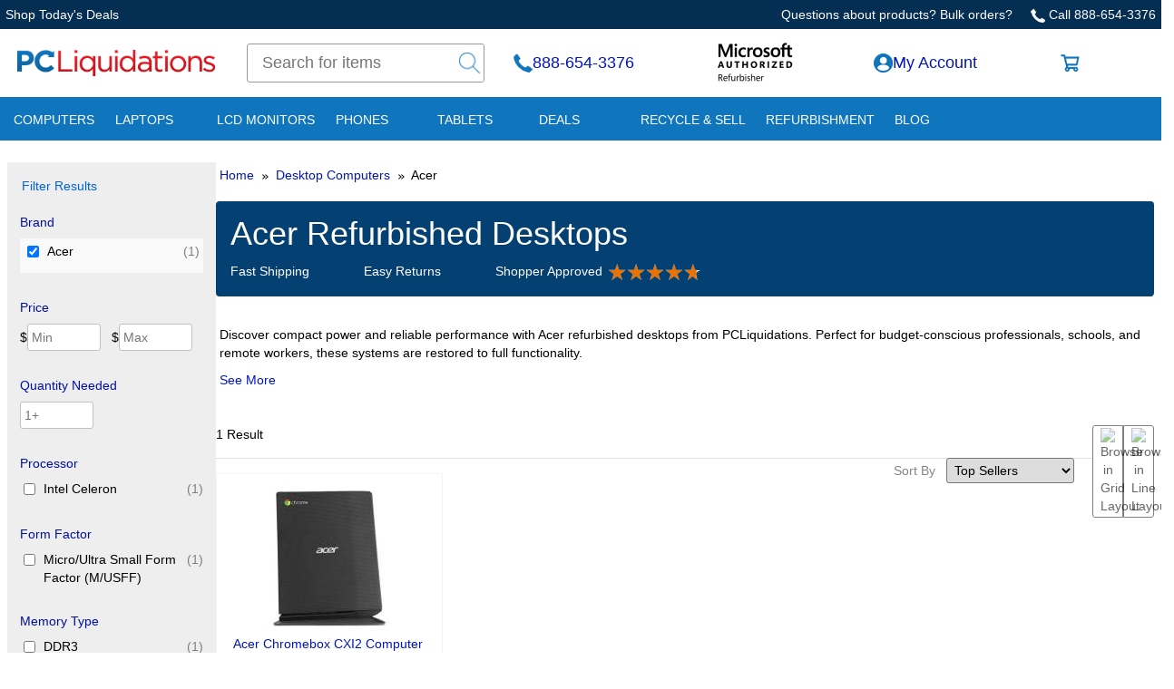

--- FILE ---
content_type: text/html; charset=utf-8
request_url: https://www.pcliquidations.com/acer-refurbished-desktops?start=72
body_size: 14200
content:
 <!doctype html>
<html lang="en">
<head>
	<title>Refurbished Acer Computers | Bulk Discounts Available</title>
  <script>
    window.dataLayer = window.dataLayer || [];
  </script>
  	<script type="text/javascript" src="//cdn-4.convertexperiments.com/js/100412892-100413810.js"></script>
	<base href="https://www.pcliquidations.com/">
	<meta http-equiv="Content-Type" content="text/html; charset=UTF-8">
	<meta name="description" content="Save big on top-tier tech with a refurbished Acer computer. Reliable components, tested gear, and excellent value. Limited stock. Get yours now.">    <meta name="viewport" content="width=device-width, initial-scale=1.0">
    <meta name="robots" content="max-image-preview:large">
	
    <link rel="preload" href="/full.css?20250909c" as="style" onload="this.rel='stylesheet'">
    <link rel="preconnect" href="https://fonts.googleapis.com">
<link rel="preconnect" href="https://fonts.gstatic.com" crossorigin>
<link href="https://fonts.googleapis.com/css2?family=Open+Sans:ital,wght@0,400,600,700;1,400,600&display=swap" rel="stylesheet">
            <script>

        window.dataLayer.push({"remarket_present":"1"} );
window.dataLayer.push({"remarketing":{"ecomm_pagetype":"category","ecomm_totalvalue":0,"ecomm_category":"Desktop Computers"}} );
;

    </script>
	
		
	<link rel="canonical" href="https://www.pcliquidations.com/acer-refurbished-desktops">    
		<link rel="apple-touch-icon" sizes="57x57" href="/apple-touch-icon-57x57.png">
<link rel="apple-touch-icon" sizes="60x60" href="/apple-touch-icon-60x60.png">
<link rel="apple-touch-icon" sizes="72x72" href="/apple-touch-icon-72x72.png">
<link rel="apple-touch-icon" sizes="76x76" href="/apple-touch-icon-76x76.png">
<link rel="apple-touch-icon" sizes="114x114" href="/apple-touch-icon-114x114.png">
<link rel="apple-touch-icon" sizes="120x120" href="/apple-touch-icon-120x120.png">
<link rel="apple-touch-icon" sizes="144x144" href="/apple-touch-icon-144x144.png">
<link rel="apple-touch-icon" sizes="152x152" href="/apple-touch-icon-152x152.png">
<link rel="apple-touch-icon" sizes="180x180" href="/apple-touch-icon-180x180.png">
<link rel="icon" type="image/png" href="/favicon-32x32.png" sizes="32x32">
<link rel="icon" type="image/png" href="/favicon-194x194.png" sizes="194x194">
<link rel="icon" type="image/png" href="/favicon-96x96.png" sizes="96x96">
<link rel="icon" type="image/png" href="/android-chrome-192x192.png" sizes="192x192">
<link rel="icon" type="image/png" href="/favicon-16x16.png" sizes="16x16">
<link rel="manifest" href="/manifest.json">
<link rel="mask-icon" href="/safari-pinned-tab.svg" color="#5bbad5">
<meta name="msapplication-TileColor" content="#2b5797">
<meta name="msapplication-TileImage" content="/mstile-144x144.png">
<meta name="theme-color" content="#ffffff">
	                    <meta property="og:title" content="Refurbished Acer Computers | Bulk Discounts Available from PCLiquidations">                    <meta property="og:description" content="Save big on top-tier tech with a refurbished Acer computer. Reliable components, tested gear, and excellent value. Limited stock. Get yours now.">                    <meta property="og:image" content="https://images.pcliquidations.com/images/isaac/56/56694.jpg">                    <meta property="og:type" content="product.group">                    <meta property="og:url" content="https://www.pcliquidations.com/acer-refurbished-desktops">                    <meta property="fb:app_id" content="579666148745438">              
   
  <script type="text/javascript">
    function store_on_load() {
        
    }
</script><script defer src="https://stat.pcliquidations.com/fullwlibs.js?20251105b"></script>
<!-- Google Tag Manager -->
<script>(function(w,d,s,l,i) { w[l]=w[l]||[];w[l].push( { 'gtm.start':
new Date().getTime(),event:'gtm.js' } );var f=d.getElementsByTagName(s)[0],
j=d.createElement(s),dl=l!='dataLayer'?'&l='+l:'';j.async=true;j.src=
'https://www.googletagmanager.com/gtm.js?id='+i+dl;f.parentNode.insertBefore(j,f);
})(window,document,'script','dataLayer','GTM-K338VW');</script> 
<!-- End Google Tag Manager -->
  <style>body,input,textarea,button,select,option{padding:0;margin:0;font-size:14px;line-height:1.42857143}*{font-family:'Open Sans',sans-serif;box-sizing:border-box}img{vertical-align:middle}h1,h2,h3,h4,h5,h6{font-family:inherit;font-weight:400;line-height:1.1;color:inherit}h1,h2,h3{margin-top:10px;margin-bottom:10px}h1{font-size:36px}.semibold{font-weight:600}p{margin:0 0 10px}a,a:visited{color:#0016BC;text-decoration:none}a:active,a:hover{color:#069;text-decoration:underline}.section,.catTree{margin-bottom:1em}.section2{margin-bottom:2em}.catTree{padding:4px}.menuBody{padding:6px 4px}.prevNextTop{border-bottom:1px solid #dfdfdf;padding:16px 0;margin-bottom:16px}.invis,.mobileShowMenu,.mobileOnly,.catSeeMoreHidden,.browseVariants{display:none}.catSeeMoreToggle{margin:8px 0}.heroArea img{max-width:100%;width:680px;height:auto}.heroArea a{display:block}.pclTopGrid{display:grid;grid-template-columns:18% auto 16% 14% 14%;grid-template-areas:"logo search phone account cart";align-items:center}.pclFullLower{width:100%;max-width:1300px;margin:0 auto}.catHeaderBlock{padding:16px;background-color:#054072;color:#fff;border-radius:4px;background-position:top 12px right 12px;background-repeat:no-repeat;margin-bottom:16px}.catHeaderBullets{margin-top:12px}.catHeaderBullets span{display:inline-block;margin-right:4em}.catHeaderBullets .pipe{margin:0 1em;color:#969696}.catHeaderBullets a,.catHeaderBullets a:visited,.catHeaderBullets a:hover{color:#fff}h1.catName{margin:0}.item_image{grid-area:image}.item_text{grid-area:maintext}.item_spec{grid-area:itemspec}.item_extra{grid-area:itemextra}.price_box{grid-area:pricebox}#itemInfoBlock{padding:8px 4px}#pclHomeLogo{grid-area:logo}#pclHomeLink a{display:block}#pclHomeLink img{max-width:100%;width:300px;height:auto}#pclSearchBox{grid-area:search}#pclLeftMenu{background-color:#eee;padding:8px;margin-bottom:16px}.pclSearchGrid{border:1px solid #999;border-radius:3px;background-color:#fff;margin:0;display:grid;grid-template-columns:auto 12%}#pclSearchText{font-size:18px;color:#ddd;border-width:0;background:#fff0;width:100%;padding:8px 16px;color:#333;outline:none}.pclSearchBtn{display:block;text-align:right;margin:0}.pclSearchBtn button{border-width:0;background-color:#fff;border-radius:0 3px 3px 0;cursor:pointer;height:100%}.pclSearchBtn img{max-width:100%;height:auto}.pclBurger{grid-area:burger}#pclTopPhone{grid-area:phone}#pclTopAccount{grid-area:account}#pclTopCart{grid-area:cart}.pclTopGrid>div{padding:16px}#pclLowerArea{padding:0 8px;display:flex;column-gap:24px}.pclTopContact{margin-left:16px}.pclInvThumb{display:flex}.a-icon{display:flex;align-items:center;column-gap:6px}.pclPageBlock{margin:0 auto;max-width:1600px}.pclItemGrid img{max-width:100%;height:auto}#cat_tree div,#parent_tree div{padding:3px 2px}.browseMenu{padding:0 6px}.browseMenu a{display:block;padding:3px 2px}.menuHeading{padding:8px}.itemOrder{margin-left:8px;border-radius:3px;padding:4px}.pclItemTop{grid-area:pclItemTop}.pclPriceArea{grid-area:pclPriceArea}.pclItemDetails{grid-area:pclItemDetails}.invMoreThumbs{margin-right:16px;display:flex;flex-direction:column;row-gap:8px}.invMoreThumbs a img{cursor:pointer}#cat_tree span,.textArrow{font-family:monospace;margin:0 4px;vertical-align:middle}#itemInfoBlock h1{padding:0;margin:0 0 16px 0}.pclTitleInfo{display:flex;column-gap:0;row-gap:4px}.pclTitleInfo span{padding:4px 12px 4px 0}span.infoBorder{border-left:1px solid #d6d6d6;padding-left:12px}.itemBrowser{max-width:1600px}.pclAboutPoster img{max-width:100%;margin:0;height:auto}.pclAboutUsArea{padding:16px 32px}.pclOurStory{display:grid;grid-template-columns:25% auto;max-width:800px;font-size:20px;margin:24px auto;column-gap:5%}.pclOurStory p{margin-bottom:24px}.itemThumb{border:2px solid #E5E5E5;padding:2px;border-radius:4px}.itemImgSelected{border-color:#2050e9}.tabMenu a,.tabBody,.pclInvenPriceBox{border-color:#d6d6d6;padding:16px}a.tabSelected{background-color:#fff;border-bottom-color:#fff}.pclInvenGrid,.pclMainPrice{display:grid;column-gap:3%;row-gap:8px;margin-bottom:12px}.pclInvenGrid{grid-template-columns:6em auto}.pclMainPrice{grid-template-columns:auto 6em}.pclInvenGrid>div{align-self:center;text-align:left}.grid-span-2{grid-column-end:span 2}.pclMainPriceTag{text-align:right;text-transform:uppercase;font-size:16px;font-weight:400;color:#f90}.pclMainPrice>div{align-self:center}.qtyPriceGrid,.qtyPriceHead{display:grid;grid-template-columns:1fr 1fr 1fr;column-gap:3%;margin-bottom:4px}.qtyPriceGrid>div,.qtyPriceHead>div{padding:2px 0}.qtyPriceGrid{font-size:larger}.qtyPriceHead{text-transform:uppercase;color:#2B7CC4}.storeCartQty{color:#fff;background-color:#bf1118;padding:0 12px;border-radius:12px}.pclTopGrid a:hover{text-decoration:none;color:#000}.pclCurrentPrice{font-size:32px}.pcl-img-overlay{position:relative;top:-16px}@media screen and (max-width:1160px){.pclTopGrid{grid-template-columns:20% auto 20% 20%}}@media screen and (max-width:1000px){.pclTopGrid{grid-template-columns:26% 40% auto;grid-template-areas:"logo phone cart" "search search search"}.pclTopGrid>div{padding:8px}.heroArea{display:block}}@media screen and (max-width:799px){.browseLinePrice{font-size:large}.qtyPriceGrid,.qtyPriceHead{grid-template-columns:15% 25% auto}.pclAboutUsArea{padding:16px}.pclOurStory img{float:left;margin:0 16px 16px 0}.grid-2-col,.grid-3-col,.grid-4-col,.grid-5-col,.mobileOnly,.mobileShowMenu,.pclOurStory,.pclReviews{display:block}#pclLeftMenu,.pcl-confidence,#pclTopPhone,.mobileHide,.short_desc,.item_square-medium .price_box .cartbtn,.item_square-medium .brand_img,.gallery-desktop,.item_square-medium .item_extra{display:none}h1{font-size:xx-large}.short_desc_full{display:block;font-size:small}.item_square-medium,.item_square-small{display:grid;grid-template-columns:40% auto;grid-template-areas:"image maintext" "image pricebox" "image itemspec";width:auto;height:auto;padding:16px 0;border-width:1px 0 1px 0;box-shadow:none;margin:0}.item_square-medium .item_image,.item_square-small .item_image{display:block;float:none;vertical-align:top;margin-right:16px;padding:0;text-align:left}.item_square-medium .price_box,.item_square-small .price_box{position:static;text-align:left}.item_square-medium .item_image img,.item_square-small .item_image img{max-width:100%;width:auto;height:auto}.item_square-medium .item_title{margin:0 0 12px 0}.item_title_large,#itemInfoBlock h1{font-size:18px}.listBrowsePages{margin:0 8px}.item_square-medium .item_title{font-size:larger}.itemTable,#storeListingArea,h1,.prevNextTop{margin-left:8px;margin-right:8px}.catHeaderBlock span{display:inline;margin-right:1em}#pclLowerArea{padding:0;display:block}.pclTopGrid{grid-template-columns:40px auto 30%;grid-template-areas:"burger logo cart" "search search search";column-gap:12px;margin:8px;align-items:baseline}.pclTopGrid>div{padding:4px}#pclHomeLogo img{max-width:200px}.invMoreThumbs{width:auto;display:flex;flex-wrap:wrap;margin:0}.invMoreThumbs a{display:block;margin:6px}.invMoreThumbs a img{margin:0}.pclMobileAllCats a,.stMobileMenuInner a,.stMobileMenuInner .menuHeading,.stMobileMenuInner h3,.stMobileMenuInner h4{border-width:0 0 1px 0;border-bottom:1px solid #cecece;text-align:left;margin:0;font-size:1.2em}.pclMobileAllCats a,.stMobileMenuInner a{display:block;color:#00249f;padding:12px 8px}.listBrowseOrder{float:none;text-align:right}.page_box{display:grid;grid-column-gap:2%;grid-template-columns:1fr 1fr 1fr 1fr 1fr;margin:16px 0;border-width:0}.page_box a{padding:8px;border:1px solid silver;border-radius:5px;text-align:center}.page_box a.pageCurrent{border-color:#000;color:#000;text-decoration:none;background-color:#eef3ff}.page_box a.page_none{border-color:#efefef;color:gray;text-decoration:none}.listResultCount{display:block;margin:16px 0}.catTree{white-space:nowrap;text-overflow:ellipsis;overflow:hidden;width:auto}}@media screen and (min-width:800px){.pclMenuDrop{background-color:#0f75bc;border-top:2px solid #0f75bc;margin-bottom:24px}.splide-grid-fix{display:flex;flex:1 1 0%}.splide-grid-fix .splide{flex:1 1 0%;width:200px}.affirm-as-low-as{min-height:41px}.listingExtendBtn iframe{min-height:144px}.pclCallBar{background-color:#042e52}.pclCallBarInner{padding:6px;color:#fff;display:grid;grid-template-columns:auto 33%;column-gap:2%}.pclCallBarInner a{color:#fff}#cat_tree div.cats-featured{border-bottom:1px solid silver;padding-bottom:16px;margin-bottom:16px}a.mobileHide,span.mobileHide{display:inline}.listBrowseOrder,.floatRight{float:right}.listBrowseOrder form{display:inline-block}.pclCurrentPrice{vertical-align:top}.pclCents{font-size:14px;vertical-align:top;padding:3px;font-weight:400;display:inline-block;margin-top:4px}.pclDSign{font-weight:400}.browseLayoutOps{margin-left:16px;width:32px}.browseLayoutOps button{background-color:#fff;border:1px solid gray;padding:2px 8px}.itemTable,.cartTable,.storeHistoryItems{background-color:#fff;overflow:hidden;display:flex;flex-wrap:wrap}.heroArea{display:inline-grid;grid-template-columns:1fr 1fr;column-gap:2px;row-gap:2px}.heroArea a{height:100%}.tabMenu a,.tabBody,.pclInvenPriceBox{padding:16px}.pclItemGrid{display:grid;grid-template-columns:1.3fr 0.7fr;gap:24px 24px;grid-template-areas:"pclItemTop pclPriceArea" "pclItemDetails pclPriceArea";grid-template-rows:300px auto}.pclMenuDrop{padding:0 4px}div.itemLineVert{display:grid;grid-template-columns:20% auto 20%;width:100%;height:auto;padding:8px 0;column-gap:16px;border-width:1px 0;grid-template-areas:"image maintext pricebox" "image itemspec pricebox" "image itemspec pricebox" "image itemspec itemextra"}}div.itemLineVert .item_image{display:block;vertical-align:top;text-align:left}div.itemLineVert .item_image img{max-width:100%}div.itemLineVert .item_title{margin:0 0 16px 0;font-size:larger}div.itemLineVert .brand_img{float:right}div.itemLineVert div.price_box{font-size:larger}div.itemLineVert div.item_extra .cartbtn{width:15em;max-width:100%}div.itemLineVert .short_desc{display:none}div.itemLineVert .short_desc_full,div.itemLineVert .browseVariants{display:block}.item_square-medium .price_box{bottom:16px}.browseLinePrice{font-weight:400;font-size:larger}.free_ship_line{font-size:small;color:green;text-transform:uppercase}.btntype2{padding:4px 8px;font-size:12px;margin:8px 0;width:120px}.btntypesmall,.btntype2,.btntypebig,.btntypehuge,btnnew,.btnreg,.btnsmall{border-radius:3px;font-weight:400;border:none}.cartbtn{text-align:center;display:inline-block;text-transform:uppercase;text-decoration:none;cursor:pointer}.criteria{margin:12px 0 8px;font-weight:400;color:#0010a0}.brandNarrowSmall{overflow:auto;height:11em}.pclTopGrid a{font-size:18px}}@media screen and (min-width:900px){.pclItemGrid{grid-template-rows:400px auto}}@media screen and (min-width:1000px){#pclLeftMenu{max-width:230px;width:100%}.item_title_large,#itemInfoBlock h1{font-size:26px;font-weight:400}.pclInvenPriceBox{border:1px solid silver}.pclItemGrid{grid-template-rows:465px auto}.pcl-menu-nav{column-gap:32px}}ul.pcl-menu-nav{list-style:none;padding-left:0;position:relative}.pcl-carousel h2{color:#fff;font-size:6em;text-transform:uppercase;font-weight:700;padding:8px 16px;background-size:cover;width:100%;margin:0}.pcl-carousel h2 a{display:block;text-decoration:none;color:#fff}.pcl-carousel{max-width:100%;margin-bottom:32px}@media screen and (max-width:799px){.pcl-carousel h2{font-size:3em}.pclMenuDrop{display:block!important;background-color:#FFF;height:50px}ul.pcl-menu-nav{display:flex;align-items:center;width:100%;margin:0!important;overflow-x:scroll;padding:12px;-ms-overflow-style:none;scrollbar-width:none}ul.pcl-menu-nav li:not(:last-child){margin-right:12px}ul.pcl-menu-nav li{width:auto;flex-shrink:0}ul.pcl-menu-nav li a{font-weight:700;font-size:16px;line-height:21.79px;color:#0077C3;text-decoration:none}}@media screen and (min-width:800px){ul.pcl-menu-nav{display:flex}ul.pcl-menu-nav>li{display:inline-block;text-decoration:none;transition-duration:0.2s}ul.pcl-menu-nav>li{min-width:8em}ul.pcl-menu-nav>li>div{visibility:hidden;opacity:0;position:absolute}ul.pcl-menu-nav li:hover .pcl-nav-sub,ul.pcl-menu-nav li:focus-within .pcl-nav-sub,ul.pcl-menu-nav li>.pcl-nav-sub:hover,ul.pcl-menu-nav li>.pcl-nav-sub:focus{visibility:visible;opacity:1;display:block}.pcl-menu-nav>li>a{text-decoration:none;padding:.8rem .7rem;display:block;text-transform:uppercase;margin:0;color:#fff;font-size:14px;border-radius:4px 4px 0 0}}.pcl-bfcm{background-color:#1b1a22;border-radius:4px}.pcl-bfcm .pcl-land-products>h3{margin-bottom:16px;text-transform:uppercase;font-size:x-large;color:#fff}</style>
</head>
<body lang="en"><!-- Google Tag Manager (noscript) -->
<noscript><iframe src="https://www.googletagmanager.com/ns.html?id=GTM-K338VW"
height="0" width="0" style="display:none;visibility:hidden"></iframe></noscript>
<!-- End Google Tag Manager (noscript) -->
 <div id="pclTopArea"  class="storeUpper">
<div class="pclCallBar mobileHide">
<div class="pclPageBlock pclCallBarInner" style="grid-template-columns: auto 50%;">
      <div><a href="/electronics-deals">Shop Today's Deals</a></div>
	<div align="right">
	Questions about products? Bulk orders? 
		<span class="store-open"><a href="tel:1-888-654-3376" class="pclTopContact"><img src="/images/phone-white.png" width="16" height="16" alt="*"> Call 888-654-3376</a></span>
		<span class="store-closed" style="display:none;"><a href="/contact.php">Contact us!</a></span>
	</div>
	      
	</div>
	</div>
<div class="pclPageBlock pclTopGrid">
	<div class="pclBurger mobileOnly">
	<a href="#" onclick="return mobileMenuToggle();" 
	title="Show Menu" class="mobileShowMenu"><img loading="lazy" src="/isaacstore/images/hamburger.svg" alt="Menu" width="32" height="32"></a></div>
	
	<div id="pclHomeLogo">

	<a href="/" id="pclHomeLink"><img src="/images/pcliq092015_300.gif" width="300" height="47"
	alt="PCLiquidations" title="PCLiquidations Home"></a>
	</div>
		
	<div id="pclSearchBox">
	  <form action="/item.php" id="pclSearchForm" method="get" target="_top" class="iSearchAnchor">
		<input type="hidden" name="orderby" value="">
		<div class="pclSearchGrid">
		<div><input id="pclSearchText" name="search" 
		placeholder="Search for items" type="text"
        aria-label="Search Terms"
		value=""></div>
		<label class="pclSearchBtn"><button type="submit" 
		title="Submit"><img src="/images/search-glass.png" width="32" height="32" alt="Search Submit"></button></label>
		</div>
	  </form>
	</div>
	 
	<div id="pclTopPhone">
		<a href="tel:1-888-654-3376" class="a-icon store-open"
		title="Call"><img src="/images/phone-2021.png" width="21" height="21" alt="*"> 
		888-654-3376</a>
		
		<a href="/contact.php" class="a-icon store-closed" style="display:none;"
		title="Contact Us"><img src="/images/phone-2021.png" width="21" height="21" alt="*"> 
		Contact Us</a>
	</div>
	
	<div id="pclTopAccount" 
		 class="pclMyAccount mobileHide">
		 <a href="/account" class="a-icon"><img src="/images/account-2021.png" width="21" height="21" alt="*"> 
		 My Account</a>
	</div>
   
   <div id="pclTopCart">
		<a href="/cart" class="a-icon"><img src="/images/cart-2021.png" width="24" height="21" alt="Cart"> 
		<span class="storeCartQty" style="display:none;"></span> 
		</a>
   </div>
	
	
</div>

  <div class="pclMenuDrop">
	<ul class="pcl-menu-nav pclPageBlock" itemscope itemtype="http://www.schema.org/SiteNavigationElement">
		<li><a href="/refurbished-desktop-computers" itemprop="url"
		title="Computers, PCs, Desktops, Towers"><span itemprop="name">Computers</span></a>
		
	<div class="pcl-nav-sub">
  	  <div class="pclPageBlock" style="text-align:center;">
	  <div class="overIconLinks grid-3-col">
        <div>
          <a href="/dell-refurbished-desktops"><img loading="lazy" src="/images/over-menu/computer/dell.jpg" alt="Dell Desktop Computers"></a>
          <a href="/dell-refurbished-desktops">Dell</a>
        </div>
        <div>
          <a href="/apple-refurbished-desktops"><img loading="lazy" src="/images/over-menu/computer/apple.jpg" alt="Apple Desktop Computers"></a>
          <a href="/apple-refurbished-desktops">Apple</a>
        </div>
        <div>
          <a href="/lenovo-refurbished-desktops"><img loading="lazy" src="/images/over-menu/computer/lenovo.jpg" alt="Lenovo Desktop Computers"></a>
          <a href="/lenovo-refurbished-desktops">Lenovo</a>
        </div>
        <div>
          <a href="/hp-refurbished-desktops"><img loading="lazy" src="/images/over-menu/computer/hp.jpg" alt="HP Desktop Computers"></a>
          <a href="/hp-refurbished-desktops">HP</a>
        </div>
        
        <div>
          <a href="/all-in-one-computers"><img loading="lazy" src="/images/over-menu/computer/allinone.jpg" alt="All-in-One Computer"></a>
          <a href="/all-in-one-computers">All-in-One Computers</a>
        </div>
		
		<div>
          <a href="/refurbished-desktop-computers"><img loading="lazy" src="/images/over-menu/computer/desktops.jpg" alt="Refurbished Computer"></a>
          <a href="/refurbished-desktop-computers">See All</a>
        </div>
	</div>
  </div>
</div>


		</li>
		<li><a href="/refurbished-laptops" 
		title="Laptops, Notebooks" itemprop="url"><span itemprop="name">Laptops</span></a>
		
		<div class="pcl-nav-sub">
    <div class="pclPageBlock" style="text-align:center;">
		<div class="overIconLinks grid-4-col">

        <div>
          <a href="/dell-refurbished-laptops"><img loading="lazy" src="/images/over-menu/laptop/dell.jpg" alt="Dell Laptops" title="Dell Laptops"></a>
          <a href="/dell-refurbished-laptops">Dell</a>
        </div>
        <div>
          <a href="/hp-refurbished-laptops"><img loading="lazy" src="/images/over-menu/laptop/hp.jpg" alt="HP Laptops" title="HP Laptops"></a>
          <a href="/hp-refurbished-laptops">HP</a>
        </div>
        <div>
          <a href="/lenovo-refurbished-laptops"><img loading="lazy" src="/images/over-menu/laptop/lenovo.jpg" alt="Lenovo Laptops" title="Lenovo Laptops"></a>
         <a href="/lenovo-refurbished-laptops">Lenovo</a>
        </div>
		
		<div>
          <a href="/apple-refurbished-laptops"><img loading="lazy" src="/images/over-menu/laptop/apple.jpg" alt="Apple Laptops" title="Apple Laptops"></a>
         <a href="/apple-refurbished-laptops">Apple</a>
        </div>
		
		<div>
          <a href="/acer-refurbished-laptops"><img loading="lazy" src="/images/over-menu/laptop/acer.jpg" alt="Acer Laptops" title="Acer Laptops"></a>
          <a href="/acer-refurbished-laptops">Acer</a>
        </div>
		
		<div>
          <a href="/asus-refurbished-laptops"><img loading="lazy" src="/images/over-menu/laptop/asus.jpg" alt="ASUS Laptops" title="ASUS Laptops"></a>
         <a href="/asus-refurbished-laptops">ASUS</a>
        </div>
		
		<div>
          <a href="/refurbished-laptops"><img loading="lazy" src="/images/over-menu/laptop/laptops.jpg" alt="Refurbished Laptops" title="Refurbished Laptops"></a>
         <a href="/refurbished-laptops">See All</a>
        </div>
		
		</div>
		
        
	</div>
</div>


		</li>
		<li><a href="/refurbished-monitors" 
		title="LCD Monitors"  itemprop="url"><span itemprop="name">LCD Monitors</span></a>
		
		<div class="pcl-nav-sub">
		
		    <div class="pclPageBlock" style="text-align:center;">
	<div class="overIconLinks grid-4-col">
        <div>
          <a href="/dell-refurbished-monitors"><img loading="lazy" src="/images/over-menu/lcd/dell.jpg" 
		  alt="Dell LCD Monitors"></a>
          <a href="/dell-refurbished-monitors">Dell</a>
        </div>
        <div>
          <a href="/hp-refurbished-monitors"><img loading="lazy" src="/images/over-menu/lcd/hp2.jpg" 
		  alt="HP LCD Monitors"></a>
          <a href="/hp-refurbished-monitors">HP</a>
        </div>
		      <div>
          <a href="/samsung-refurbished-monitors"><img loading="lazy" src="/images/over-menu/lcd/samsung.jpg" alt="Samsung LCD Monitors"></a>
          <a href="/samsung-refurbished-monitors">Samsung</a>
        </div>
      <div>
          <a href="/viewsonic-refurbished-monitors"><img loading="lazy" src="/images/over-menu/lcd/viewsonic.jpg" alt="Viewsonic LCD Monitors"></a>
          <a href="/viewsonic-refurbished-monitors">Viewsonic</a>
        </div>
		<div>
         <a href="/acer-refurbished-monitors"><img loading="lazy" src="/images/over-menu/lcd/acer.jpg" 
		 alt="Acer LCD Monitors"></a>
          <a href="/acer-refurbished-monitors">Acer</a>
        </div>
        <div>
          <a href="/lenovo-refurbished-monitors"><img loading="lazy" src="/images/over-menu/lcd/lenovo.jpg" alt="Lenovo LCD Monitors"></a>
          <a href="/lenovo-refurbished-monitors">Lenovo</a>
        </div>
		<div>
          <a href="/lg-refurbished-monitors"><img loading="lazy" src="/images/over-menu/lcd/lg.jpg" alt="LG LCD Monitors"></a>
          <a href="/lg-refurbished-monitors">LG</a>
        </div>
		<div>
          <a href="/asus-refurbished-monitors"><img loading="lazy" src="/images/over-menu/lcd/asus.jpg" alt="ASUS LCD Monitors"></a>
          <a href="/asus-refurbished-monitors">ASUS</a>
        </div>
		<div>
          <a href="/refurbished-monitors"><img loading="lazy" src="/images/over-menu/lcd/lcds.jpg" alt="Refurbished LCD Monitors"></a>
          <a href="/refurbished-monitors">See All</a>
        </div>
		<div>
          <a href="/triple-monitor-setups"><img loading="lazy" src="/images/over-menu/lcd/triple-monitors.jpg" alt="Triple Monitor Setups"></a>
          <a href="/triple-monitor-setups">Triple Monitor Setups</a>
        </div>
		<div>
          <a href="/monitor-stands-mounts"><img loading="lazy" src="/images/over-menu/lcd/monitor-stands-mounts.jpg" alt="Monitor Stands and Mounts"></a>
          <a href="/monitor-stands-mounts">Monitor Stands and Mounts</a>
        </div>
		</div>

	</div>
	</div>
		</li>
		<li><a href="/c16---phones"  itemprop="url"
		title="Business Phone Systems"><span itemprop="name">Phones</span></a>
		
		  <div class="pcl-nav-sub">
    	<div class="pclPageBlock">
		<div class="overIconLinks grid-6-col">
        <div>
          <a href="/voip-phone"><img loading="lazy" src="/images/over-menu/phones/voip.jpg" alt="VOIP Phones"></a>
          <a href="/voip-phone">VOIP Phones</a>
        </div>
        <div>
          <a href="/conference-phone"><img loading="lazy" src="/images/over-menu/phones/conf.jpg" alt="Conference Phones"></a>
          <a href="/conference-phone">Conference Phones</a>
        </div>
        <div>
          <a href="/ip-gateway"><img loading="lazy" src="/images/over-menu/phones/gateways.jpg" alt="Phone System Gateways"></a>
          <a href="/ip-gateway">IP Gateways</a>
        </div>
        <div>
          <a href="/headsets"><img loading="lazy" src="/images/over-menu/phones/headsets.jpg" alt="Phone Headsets"></a>
          <a href="/headsets">Headsets</a>
        </div>
		<div>
          <a href="/video-conference-solutions"><img loading="lazy" src="/images/over-menu/phones/vidconf.jpg" alt="Video Conference"></a>
          <a href="/video-conference-solutions">Video Conference</a>
        </div>
		<div>
          <a href="/c342---packages-bundles"><img loading="lazy" src="/images/over-menu/phones/packages.jpg" alt="Phone Packages/Bundled Items"></a>
          <a href="/c342---packages-bundles">Packages</a>
        </div>
		</div>

          <div class="float_holder overMenuLower" style="text-align:left;">

             <div class="overLinkCol">

        <a href="/allworx-phones" 
           title="Allworx">Allworx</a>

        <a href="/altigen-phones" 
           title="Altigen">Altigen</a>
  
        <a href="/att-phones" 
           title="AT&amp;T">AT&amp;T</a>
  

   
        <a href="/avaya-phones" 
           title="Avaya">Avaya</a>

        <a href="/cisco-phones" 
           title="Cisco">Cisco</a>
 
        <a href="/comdial-phones" 
           title="Comdial">Comdial</a>
 
        <a href="/digium-phones" 
           title="Digium">Digium</a>
		   
		<a href="/item.php?orderby=&search=door+phone" 
           title="Door Phones">Door Phones</a>

		</div><div class="overLinkCol">

       

        <a href="/engenius-phones" 
           title="EnGenius">EnGenius</a>

        <a href="/esi-phones" 
           title="ESI">ESI</a>

        <a href="/fanvil-phones" 
           title="Fanvil">Fanvil</a>

        <a href="/grandstream-phones" 
           title="Grandstream">Grandstream</a>

        <a href="/c452---headsets" 
           title="Headsets">Headsets</a>

        <a href="/inter-tel-phones" 
           title="Inter-Tel">Inter-Tel</a>

  
        <a href="/iwatsu-phones" 
           title="Iwatsu">Iwatsu</a>

	        <a href="/c1157---jabra" 
           title="Jabra">Jabra</a>


	</div><div class="overLinkCol">
	

	
        <a href="/c1242---konftel" 
           title="Konftel">Konftel</a>

        <a href="/mitel-phones" 
           title="Mitel">Mitel</a>


        <a href="/nec-phones" 
           title="NEC">NEC</a>
 
        <a href="/nortel-phones" 
           title="Nortel">Nortel</a>

        <a href="/c277---paging-speakers" 
           title="Paging &amp; Speakers">Paging &amp; Speakers</a>

        <a href="/panasonic-phones" 
           title="Panasonic">Panasonic</a>
		   
	    <a href="/phone-cords"
           title="Accessories">Phone Cords</a>

      	  <a href="/poly-headsets" 
           title="Poly Headsets">Poly Headsets</a>

	</div><div class="overLinkCol">
	


        <a href="/poly-phones" 
           title="Polycom">Polycom</a>

 
        <a href="/samsung-phones" 
           title="Samsung">Samsung</a>
	
   
 
        <a href="/shoretel-phones" 
           title="ShoreTel">ShoreTel</a>



        <a href="/c145---tadiran" 
           title="Tadiran">Tadiran</a>
 
        <a href="/toshiba-phones" 
           title="Toshiba">Toshiba</a>

        <a href="/vodavi-phones" 
           title="Vodavi / Vertical">Vodavi / Vertical</a>
 


        <a href="/yealink-phones" 
			class="section"
           title="Yealink">Yealink</a>

        <a href="/c16---phones" 
           title="All Phone Brands">See All Brands</a>
		   


	</div>
          </div>
      </div>
  	
  </div>


		</li>
		<li><a href="/tablets"  itemprop="url" 
		title="Tablets"><span itemprop="name">Tablets</span></a>
		
		<div class="pcl-nav-sub">
  	  <div class="pclPageBlock" style="text-align:center;">
	  <div class="overIconLinks grid-2-col">
        <div>
          <a href="/tablets"><img loading="lazy" src="/images/over-menu/tablets/tablet.jpg" alt="Tablets"></a>
          <a href="/tablets">Tablets</a>
        </div>
        <div>
          <a href="/ipad"><img loading="lazy" src="/images/over-menu/tablets/ipad.jpg" alt="Apple iPads"></a>
          <a href="/ipad">iPads</a>
        </div>

	</div>
  </div>
</div>
		</li>
		<li><a href="/c105---specials" 
		 title="Deals and Specials">Deals</a>
		
		  <div class="pcl-nav-sub">
    <div class="pclPageBlock">
	<div class="pcl-menu-square">
			<div>
			<a href="/electronics-deals" class="deal-link"
			title="New deals and specials every week"
               ><img loading="lazy" src="/images/over-menu/electronics-deals.jpg" 
			alt="Electronics Deals" width="325" height="300"></a>
          <div>Limited time sales. New deals every week.</div>
		</div>
      <div>
			<a href="/closeout-sale" class="deal-link"
			title="Last chance items"
			><img loading="lazy" src="/images/closeout.png" 
			alt="Closeout Items" width="325" height="300"></a>
        <div>Last chance on limited stock closeout items.</div>
		</div>
      <div>
			<a href="/c108---scratch-dent" class="deal-link"
			title="Scratch and Dent"
            ><img loading="lazy" src="/images/over-menu/save-big.jpg" 
			alt="Scratch and Dent" width="325" height="300"></a>
        <div>Save up to 60% on blemished items.</div>
		</div>
		<div>
			<a href="/coupons" class="deal-link" title="Click for more coupons"><img loading="lazy" src="/images/menu-coupons3a.jpg" alt="Coupons" width="325" height="300"></a>
          <div>Money saving coupon codes.</div>
		</div>
	
      
      
		
 <div></div>
	</div>
	</div> 
</div>

		</li>
		<li class="mobileHide"><a href="/sell-computers" itemprop="url" 
		title="Sell Computers"><span itemprop="name">Recycle &amp; Sell</span></a>
		
		<div class="pcl-nav-sub">
    <div class="pclPageBlock">
	<div class="pcl-menu-square">
		<div>
			<a href="/sell-computers" class="sell-link"
			title="Sell Your Gear"
			><img loading="lazy" src="/images/over-menu/sell2.jpg" 
			alt="Sell Your Gear" width="200" height="185"></a>
			<div><a href="/sell-computers" title="Sell Your Gear">Sell Your Gear</a></div>
		</div>
		<div>
			<a href="/computer-recycling" class="sell-link"
			title="Recycle Your Electronics"
			><img loading="lazy" src="/images/over-menu/recycling.jpg" 
			alt="Recycle Computer Equipment" width="200" height="185"></a>
			<div><a href="/computer-recycling" title="Computer Recycling">Computer Recycling</a></div>
		</div>
		<div>
			<a href="/itad" class="sell-link"
			title="IT Asset Disposition"
			><img loading="lazy" src="/images/over-menu/itad.jpg" 
			alt="ITAD Services" width="200" height="185"></a>
			<div><a href="/itad" title="IT Asset Disposition">ITAD Services</a></div>
		</div>
	</div>
</div> 
</div> 

		</li>
		<li class="mobileHide"><a href="/refurbishment-process" 
		 title="Refurbishment Process">Refurbishment</a></li>
		<li class="mobileHide"><a href="/blog" 
		 title="Blog">Blog</a></li>
	</ul>

</div></div>
<div id="pclLowerArea" class="pclPageBlock storeLower">
  

<div id="pclLeftMenu" class="mobileMenuContent">
  
	<div class="menuHeading" style="width:200px;">Filter Results</div>

    <div class="menuBody browseMenu section" id="leftNarrowMenu">

		<form method="get" id="narrowResultsForm" action="/refurbished-desktop-computers"
              onsubmit="return store_narrow_sub();">
                
                <div class="criteria">Brand</div>
    <div class="narrowSection section2">
        <div id="brandNarrower">
                            
    <div class="crit-item">
        <div><input type="checkbox" name="brand[]" id="brandsel0"
           x-url="https://www.pcliquidations.com/acer-refurbished-desktops"
           value="Acer" checked ></div>
        <label for="brandsel0"><span class="crit-count">(1)</span> 
            Acer</label>
        
    </div>

                                    </div>
        
        <div class="narrowerApply invis">
    <input type="submit" value="Apply All" class="applyBtn btnsmall">
</div>   
        </div>
          	<div class="narrowSection section2">
    <div class="criteria">Price</div>
    <div class="narrowPrice">
        <div>$<input type="text" name="min" value="" maxlength="12"
            placeholder="Min" size="8" class="rounded narrowInput"></div>
        <div>$<input type="text" name="max" value="" maxlength="12"
            placeholder="Max" size="8" class="rounded narrowInput"></div>
    </div>
            
    <div class="narrowerApply invis">
    <input type="submit" value="Apply All" class="applyBtn btnsmall">
</div></div>          	<div class="narrowSection section2">
    <div class="criteria">Quantity Needed</div>
    <div class="narrowPrice">
        <div><input type="text" name="qty" value="" maxlength="12"
            placeholder="1+" size="8" class="rounded narrowInput"></div>
        <div></div>
    </div>
            
    <div class="narrowerApply invis">
    <input type="submit" value="Apply All" class="applyBtn btnsmall">
</div></div>                            <div class="criteria">Processor</div>
        <div class="narrowSection section2">                                                    <div class="crit-item">
                <div><input type="checkbox" name="criteria[]" id="crit14268"
                            value="14268"></div>
                <label for="crit14268"><span class="crit-count">(1)</span> 
                    Intel Celeron</label>
                
            </div>                            <div class="narrowerApply invis">
    <input type="submit" value="Apply All" class="applyBtn btnsmall">
</div>        </div>
            <div class="criteria">Form Factor</div>
        <div class="narrowSection section2">                                                    <div class="crit-item">
                <div><input type="checkbox" name="criteria[]" id="crit12836"
                            value="12836"></div>
                <label for="crit12836"><span class="crit-count">(1)</span> 
                    Micro/Ultra Small Form Factor (M/USFF)</label>
                
            </div>                            <div class="narrowerApply invis">
    <input type="submit" value="Apply All" class="applyBtn btnsmall">
</div>        </div>
            <div class="criteria">Memory Type</div>
        <div class="narrowSection section2">                                                    <div class="crit-item">
                <div><input type="checkbox" name="criteria[]" id="crit12840"
                            value="12840"></div>
                <label for="crit12840"><span class="crit-count">(1)</span> 
                    DDR3</label>
                
            </div>                            <div class="narrowerApply invis">
    <input type="submit" value="Apply All" class="applyBtn btnsmall">
</div>        </div>
            <div class="criteria">Features</div>
        <div class="narrowSection section2">                                                    <div class="crit-item">
                <div><input type="checkbox" name="criteria[]" id="crit14274"
                            value="14274"></div>
                <label for="crit14274"><span class="crit-count">(1)</span> 
                    Gigabit Ethernet</label>
                
            </div>                            <div class="narrowerApply invis">
    <input type="submit" value="Apply All" class="applyBtn btnsmall">
</div>        </div>
            <div class="criteria">I/O Ports</div>
        <div class="narrowSection section2">                                                    <div class="crit-item">
                <div><input type="checkbox" name="criteria[]" id="crit14282"
                            value="14282"></div>
                <label for="crit14282"><span class="crit-count">(1)</span> 
                    USB 3.1/3.2</label>
                
            </div>                                                    <div class="crit-item">
                <div><input type="checkbox" name="criteria[]" id="crit14285"
                            value="14285"></div>
                <label for="crit14285"><span class="crit-count">(1)</span> 
                    HDMI</label>
                
            </div>                                                    <div class="crit-item">
                <div><input type="checkbox" name="criteria[]" id="crit14286"
                            value="14286"></div>
                <label for="crit14286"><span class="crit-count">(1)</span> 
                    Display Port</label>
                
            </div>                                                    <div class="crit-item">
                <div><input type="checkbox" name="criteria[]" id="crit14292"
                            value="14292"></div>
                <label for="crit14292"><span class="crit-count">(1)</span> 
                    Audio</label>
                
            </div>                            <div class="narrowerApply invis">
    <input type="submit" value="Apply All" class="applyBtn btnsmall">
</div>        </div>
            <div class="criteria">Expansion Slots</div>
        <div class="narrowSection section2">                                                    <div class="crit-item">
                <div><input type="checkbox" name="criteria[]" id="crit12854"
                            value="12854"></div>
                <label for="crit12854"><span class="crit-count">(1)</span> 
                    PCI</label>
                
            </div>                            <div class="narrowerApply invis">
    <input type="submit" value="Apply All" class="applyBtn btnsmall">
</div>        </div>
            <div class="criteria">Base Clock Speed</div>
        <div class="narrowSection section2">                                                    <div class="crit-item">
                <div><input type="checkbox" name="criteria[]" id="crit14307"
                            value="14307"></div>
                <label for="crit14307"><span class="crit-count">(1)</span> 
                    1.0GHz - 1.9GHZ</label>
                
            </div>                            <div class="narrowerApply invis">
    <input type="submit" value="Apply All" class="applyBtn btnsmall">
</div>        </div>
            <div class="criteria">Generation</div>
        <div class="narrowSection section2">                                                    <div class="crit-item">
                <div><input type="checkbox" name="criteria[]" id="crit14303"
                            value="14303"></div>
                <label for="crit14303"><span class="crit-count">(1)</span> 
                    Other</label>
                
            </div>                            <div class="narrowerApply invis">
    <input type="submit" value="Apply All" class="applyBtn btnsmall">
</div>        </div>
            <div class="criteria">Style</div>
        <div class="narrowSection section2">                                                    <div class="crit-item">
                <div><input type="checkbox" name="criteria[]" id="crit14304"
                            value="14304"></div>
                <label for="crit14304"><span class="crit-count">(1)</span> 
                    Everyday Value</label>
                
            </div>                            <div class="narrowerApply invis">
    <input type="submit" value="Apply All" class="applyBtn btnsmall">
</div>        </div>
            <div class="criteria">Operating System</div>
        <div class="narrowSection section2">                                                    <div class="crit-item">
                <div><input type="checkbox" name="criteria[]" id="crit14313"
                            value="14313"></div>
                <label for="crit14313"><span class="crit-count">(1)</span> 
                    Chrome</label>
                
            </div>                            <div class="narrowerApply invis">
    <input type="submit" value="Apply All" class="applyBtn btnsmall">
</div>        </div>
            <div class="criteria">Condition</div>
        <div class="narrowSection section2">                                                    <div class="crit-item">
                <div><input type="checkbox" name="criteria[]" id="crit12858"
                            value="12858"></div>
                <label for="crit12858"><span class="crit-count">(1)</span> 
                    Grade C - Refurbished</label>
                
            </div>                            <div class="narrowerApply invis">
    <input type="submit" value="Apply All" class="applyBtn btnsmall">
</div>        </div>
              	<div class="narrowSection section2">
    <div class="criteria">
        <input type="checkbox" x-default="1" 
               id="itemsInStock" checked > 
        <label for="itemsInStock">In Stock Items Only</label>
    </div>
    <div class="narrowerApply invis">
    <input type="submit" value="Apply All" class="applyBtn btnsmall">
</div></div>                        <a href="/refurbished-desktop-computers" class="criteria_all">Clear All</a>		</form>
    </div>

</div><div id="mainContent">

<input type="hidden" name="store_page_id" value="item"><input type="hidden" name="store_cat_id" value="288">
<div class="catTree">
    <span><a href="https://www.pcliquidations.com"><span>Home</span></a></span>          <span class="textArrow">&raquo;</span> 
          <span><a href="https://www.pcliquidations.com/refurbished-desktop-computers"><span>Desktop Computers</span></a></span>          <span class="textArrow">&raquo;</span> 
          Acer</div>
<script type="application/ld+json">
    {"@context":"https:\/\/schema.org","@type":"BreadcrumbList","itemListElement":[{"@type":"ListItem","position":1,"name":"Home","item":"https:\/\/www.pcliquidations.com"},{"@type":"ListItem","position":2,"name":"Desktop Computers","item":"https:\/\/www.pcliquidations.com\/refurbished-desktop-computers"},{"@type":"ListItem","position":3,"name":"Acer","item":"https:\/\/www.pcliquidations.com\/acer-refurbished-desktops"}]}
</script><div class="catHeaderBlock"><h1 class="catName">Acer Refurbished Desktops</h1>
<div class="catHeaderBullets">
<span>Fast Shipping</span>
<span>Easy Returns</span>
<span><a href="http://www.shopperapproved.com/reviews/PCLiquidations.com/" class="shopperlink">Shopper Approved</a> 
  <a href="http://www.shopperapproved.com/reviews/PCLiquidations.com/"><img src="/images/cat-stars.png" alt="4.7/5 Stars" width="105" height="22"></a></span></div>

</div>    <div class="menuBlock menuBody catDesc"><p><span><p>Discover compact power and reliable performance with Acer refurbished desktops from PCLiquidations. Perfect for budget-conscious professionals, schools, and remote workers, these systems are restored to full functionality.</p></span></p><p><hr class="catSeeMore"><div style="display:none;"></p><p><span><h2>Refurbished Acer Computers with Dependable Performance</h2><p>Our refurbished Acer computers provide a balance of reliability and simplicity. These computers are great for web usage, cloud-based productivity tasks, and basic media consumption.</p><p>Performance is optimized for everyday computing tasks while remaining value-packed. Depending on the model, enjoy essential connectivity with features such as Wi-Fi 5, Bluetooth, USB 3.2 ports, HDMI, and DisplayPort, making it easy to find compact computers that adapt easily to modern peripherals and network needs.</p><h2>Save Big Without Compromise</h2><p>Looking for incredible savings without sacrificing basic computing needs? With our competitive prices, you can enjoy significant savings on dependable, brand-name PCs. Our refurbished computers offer the same performance functionality as new devices at just a fraction of the cost.</p><p>Every unit is PCL Certified Refurbished and thoroughly tested to ensure full functionality and your peace of mind. While cosmetic grades may vary, the quality and performance results meet high standards backed by warranties and satisfaction guarantees.</p><h2>Why Choose PCLiquidations</h2><p>At PCLiquidations, we combine decades of experience with a commitment to good quality and customer satisfaction. We've been a trusted technology distributor since 1991, serving thousands of people with refurbished computers, laptops, and electronics.</p><p>We offer a consumer-first approach with fast shipping, bulk discounts, and transparent product grading. As a Microsoft Authorized Refurbisher, we maintain high standards so you can purchase confidently from a reputable brand.</p><h2>Shop for Maximum Value Today</h2><p>Our refurbished computers are a smart choice for anyone seeking low-cost PCs with no surprises. Whether buying one computer or equipping a small office, you’ll receive a product with dependability and unbeatable value.</p><p>Explore our current Acer inventory and take advantage of free shipping on orders over $500. Purchase with confidence and upgrade your office tech without breaking the bank.</p><h2>Frequently Asked Questions</h2><h3>What is the operating system of your Acer refurbished desktops?</h3><p>The computers in this category come with Chrome OS, offering cloud integration, automatic updates, and thousands of compatible apps. Windows options may be available on other models in the future, so make sure to check this category again.</p><h3>Do they come with a warranty?</h3><p>Yes, we offer one-year warranties and 30-day free returns on refurbished computers, including the ones in this product category.</p><h3>Do you have other brands?</h3><span>Aside from Acer, you can also find refurbished computers from other trusted names such as </span><a href="https://www.pcliquidations.com/apple-refurbished-desktops"><span>Apple</span></a><span>, </span><a href="https://www.pcliquidations.com/asus-refurbished-desktops"><span>Asus</span></a><span>, </span><a href="https://www.pcliquidations.com/dell-refurbished-desktops"><span>Dell</span></a><span>, </span><a href="https://www.pcliquidations.com/hp-refurbished-desktops"><span>HP</span></a><span>, and </span><a href="https://www.pcliquidations.com/lenovo-refurbished-desktops"><span>Lenovo</span></a><span>.</span></span></p><p></div><hr class="catStopMore"></p></div>    
    <div class="prevNextTop">
        <div class="listBrowseOrder">

            <form id="frmOrder" name="frmOrder" action="/item.php" method="get"> 

                                                    <input type="hidden" name="category" value="288">
                                    <input type="hidden" name="brand" value="Acer">
                                                <span class="itemOrderLabel">Sort By</span> 
                <select name="orderby" onChange="document.frmOrder.submit();" class="itemOrder">
                    <option value="default" selected="selected">Top Sellers</option>
<option value="az">A-Z</option>
<option value="za">Z-A</option>
<option value="pricelh">Price Low to High</option>
<option value="pricehl">Price High to Low</option>

                </select>
            </form>
                
            <span class="browseLayoutOps mobileHide">
            <button onclick="browseSetVert(false);" 
                    class="browseLayoutGrid"><img src="/isaacstore/images/browse-grid.gif" 
                                          width="16" height="16"
                                          alt="Browse in Grid Layout"></button><button onclick="browseSetVert(true);" class="browseLayoutLine"><img src="/isaacstore/images/browse-line.gif" 
                                                                                                                                                                   width="16" height="16" alt="Browse in Line Layout"></button>
            </span>
        </div>
        <div class="listBrowsePages">
        <span class="listResultCount">
        1 Result
    </span>
</div>    </div>

    <div class="itemTable itemBrowser">
        
<div class="item_square-medium">
        
    <div class="item_image">
                        <a href="/p147484-acer-chromebox-cxi2-computer" 
       class="item_image"><img loading="lazy"
        src="https://images.pcliquidations.com/images/isaac/143/143223t200.jpg" 
        alt="Acer Chromebox CXI2 Computer Celeron 3215U Chrome OS"
        width="200" height="150"        border="0" title="Acer Chromebox CXI2 Computer Celeron 3215U Chrome OS"></a>
    </div>

        <div class="item_text">

                <h3 class="item_title"><a href="/p147484-acer-chromebox-cxi2-computer" 
           title="More information on Acer Chromebox CXI2 Computer Celeron 3215U Chrome OS"
           >Acer Chromebox CXI2 Computer Celeron 3215U Chrome OS</a></h3>

    
            </div>
    <div class="price_box" title="Save 30%!">
                                        <div class="browseLinePrice">
                    $117.79                    <span>&ndash;</span> $123.99</div>
                                        <div class="browsePriceStrike" aria-disabled="true">$177.99</div>                            <div class="savings">Save  
                $54.00</div>
                                        
    </div>
    <div class="item_spec">
        
    <div class="browse-spec">
                    <div>
                <span class="spec-name">Processor</span>
                <span class="spec-value">Intel Celeron 3215U 1.70GHz</span>
            </div>
                    <div>
                <span class="spec-name">Memory</span>
                <span class="spec-value">4GB DDR3</span>
            </div>
                    <div>
                <span class="spec-name">Storage</span>
                <span class="spec-value">16GB SSD</span>
            </div>
            </div>
    </div>
    <div class="item_extra">
                                <a href="/p147484-acer-chromebox-cxi2-computer" 
           class="cartbtn btntype2 tocart"
           title="Acer Chromebox CXI2 Computer Celeron 3215U Chrome OS">Product Info</a>
                               </div>
</div>    </div>

    
    <div class="itemBrowserShowMore" style="display:none;">
        <a href="#" onclick="store_limit_show();return false;">See More</a>
    </div>
<script>

    function tagsOnload() { 
            klaviyo_push(['track', 'Viewed Category', { 
            CategoryName: 'Desktop Computers',
            CategoryID: 288,
            ImageURL: 'https://images.pcliquidations.com/images/isaac/162/162070.png',
            URL:  'https://www.pcliquidations.com/refurbished-desktop-computers'
        } ]);
     } 
</script> 	<div class="menuBlock recentlyViewed storeHistory clearboth" style="display:none;">
		<div class="menuHeading">Recently Viewed Items</div>
		<div class="menuBody float_holder storeHistoryItems"></div>
	</div>

</div>
</div>
<div class="pclPageFooter">
  <div class="pclPageBlock">
	<div class="pclFootGrid pclPageBlock">
	<div class="pclFootMenu noprint mobileMenuContent">
      	<div class="section2 mobileHide">
      	<h4>Shop</h4>
      	<a href="/refurbished-desktop-computers">Computers</a>
      	<a href="/refurbished-laptops">Laptops</a>
      	<a href="/refurbished-monitors">LCD Monitors</a>
      	<a href="/c16---phones">Phone</a>
        </div>
      
		<h4>Links</h4>
        <div  class="mobileOnly"><a href="/account">My Account</a></div>
		      
      <a href="/about">About Us</a>
      <a href="/affiliate">Affiliate Program</a>
      <a href="/blog" title="Blog articles covering IT Equipment">Blog</a>
      <a href="/careers">Careers</a>
		<a href="/contact">Contact Us</a>
      <a href="/guides-resources">Guides &amp; Resources</a>
				<a href="/policy">Policies</a>
		
		
		<a href="/computer-recycling">Recycling</a>
		<a href="/reviews" title="Customer Reviews">Reviews</a>
      	
		<a href="/voip-phone-service">VOIP Phone Service</a>
      <a href="/sell-computers">We Buy Gear</a>
        
      
            
      
	</div>
	<div class="pclFootMenu">
		<div class="pclFootSubMenu">
		<h4>Contact</h4>
		<div><a href="tel:1-888-654-3376">Call (888) 654-3376</a></div>
		<div>Monday-Friday<br>9am-5pm EST</div>
		</div>
		<h4>Address</h4>
		
		<div>PCLiquidations.com</div>
		<div>140 Stockton St.</div>
		<div>Jacksonville, FL 32204</div>
	</div>
	<div class="pclFootMenu noprint">
		<div class="pclHotDeals">
		<h4>Special Deals &amp; Savings!</h4>
		<form>
		
		<div>Sign up to receive money saving deals &amp; sales</div>
		<div id="email-signup-inputs">
		<label for="email_signup_add" class="invis">Email Address</label>
			<input type="email" name="email_signup_add" id="email_signup_add" 
				value="" size="24" placeholder="Enter email address" required>
			<input type="button" name="email_go" class="pclSignUpBtn" onclick="email_signup_submit();" value="Sign Up">
		</div>
		<div id="email-signup-success" style="display:none;">Thank you for subscribing!</div>
		</form>
		</div>

	<div class="pclSocialPlat">

		<a href="https://www.facebook.com/PCLiquidations">
		<img loading="lazy" src="/images/fb-white50.png" width="50" height="50" alt="PCLiquidations on Facebook"></a>
		
		<a href="https://twitter.com/pcliquidations">
		<img loading="lazy" src="/images/twitter-white50.png" width="50" height="50" alt="PCLiquidations on Twitter"></a>

		<a href="https://www.instagram.com/pcliquidations/">
		<img loading="lazy" src="/images/insta-white50.png" width="50" height="50" alt="PCLiquidations on Instagram"></a>
		
	</div>

	<div class="pclFootTrust float_holder">
	
	  <span class="pclTrust"><img loading="lazy" src="/images/ms_reg.png" alt="Microsoft Registered Refurbisher" 
	  title="We are a Microsoft Registered Refurbisher"
	  width="100" height="55" border="0" style="margin-right:64px;"></span>
	
<a href="https://www.shopperapproved.com/reviews/PCLiquidations.com" class="shopperlink new-sa-seals placement-1968"><img src="//www.shopperapproved.com/seal/17097/1968-sa-seal.gif" style="border-radius: 4px;" alt="Customer Reviews" oncontextmenu="var d = new Date(); alert('Copying Prohibited by Law - This image and all included logos are copyrighted by Shopper Approved \251 '+d.getFullYear()+'.'); return false;" /></a><script type="text/javascript"> (function() { var js = window.document.createElement("script"); js.innerHTML = 'function openshopperapproved(o){ var e="Microsoft Internet Explorer"!=navigator.appName?"yes":"no",n=screen.availHeight-90,r=940;return window.innerWidth<1400&&(r=620),window.open(this.href,"shopperapproved","location="+e+",scrollbars=yes,width="+r+",height="+n+",menubar=no,toolbar=no"),o.stopPropagation&&o.stopPropagation(),!1}!function(){for(var o=document.getElementsByClassName("shopperlink"),e=0,n=o.length;e<n;e++)o[e].onclick=openshopperapproved}();'; js.type = "text/javascript"; document.getElementsByTagName("head")[0].appendChild(js);var link = document.createElement('link');link.rel = 'stylesheet';link.type = 'text/css';link.href = "//www.shopperapproved.com/seal/1968.css";document.getElementsByTagName('head')[0].appendChild(link);})();</script>
	</div>
	</div>
	</div>

	
    <div class="pclCopyRight">&copy; 2001-2026 PCLiquidations.com, All rights reserved, 
    All trademarks held by their respective owners, 
      <a href="/policy#privacy">Privacy Policy</a> - 
      <a href="/accessibility-policy">Accessibility Policy</a>
      
      </div></div>
</div>


<script defer src="https://static.cloudflareinsights.com/beacon.min.js/vcd15cbe7772f49c399c6a5babf22c1241717689176015" integrity="sha512-ZpsOmlRQV6y907TI0dKBHq9Md29nnaEIPlkf84rnaERnq6zvWvPUqr2ft8M1aS28oN72PdrCzSjY4U6VaAw1EQ==" data-cf-beacon='{"version":"2024.11.0","token":"a9644ce46b024f48819193601b502628","server_timing":{"name":{"cfCacheStatus":true,"cfEdge":true,"cfExtPri":true,"cfL4":true,"cfOrigin":true,"cfSpeedBrain":true},"location_startswith":null}}' crossorigin="anonymous"></script>
</body>
</html>

--- FILE ---
content_type: text/css
request_url: https://www.pcliquidations.com/full.css?20250909c
body_size: 19308
content:
.item_square-medium{width:260px}.item_square-small{width:260px}div,td,th,form{margin:0;padding:0}ul{list-style:inside}h3{font-size:20px}.grid-2-col,.grid-3-col,.grid-4-col,.grid-5-col,.grid-x-col{display:grid;justify-items:left;clear:both;box-sizing:border-box;grid-column-gap:2%}.grid-2-col{grid-template-columns:1fr 1fr}.grid-3-col{grid-template-columns:1fr 1fr 1fr}.grid-4-col{grid-template-columns:1fr 1fr 1fr 1fr}.grid-5-col{grid-template-columns:1fr 1fr 1fr 1fr 1fr}.grid-6-col{grid-template-columns:1fr 1fr 1fr 1fr 1fr 1fr}.cart-ship-checkout,.cart-col-checkout{background-color:#fff}.cart-subtotal span{vertical-align:middle}.cart-subtotal span{margin-right:8px}img.max100,div.max100 img{max-width:100%;height:auto}.narrowPrice{display:grid;grid-template-columns:1fr 1fr}.narrowPrice input{max-width:80%}.brand-landing-cats{display:flex;flex-wrap:wrap;column-gap:24px;row-gap:24px;text-align:center;padding:24px;background-color:#efefef}.brand-landing-cats>div{width:220px;background-color:#fff}.brand-landing-cats>div>a{display:block;padding:12px 16px;font-size:larger}.brand-landing-cats img{max-width:100%}.brand-landing-indent{margin:0 24px}.collection-content-grid{grid-template-columns:auto 16em}.collection-body{padding:16px;background-color:#f6f6f6;border:1px solid #efefef;width:100%}.outerCenterBlock{text-align:center}.innerCenterBlock{display:inline-block;text-align:left;margin:0 auto}.textColumn{max-width:600px}.youtube-embed{overflow:hidden;position:relative;width:100%}.youtube-embed::after{padding-top:56.25%;display:block;content:""}.youtube-embed iframe{position:absolute;top:0;left:0;width:100%;height:100%}.storeCookieNotice{background-color:#fffaef;border-bottom:1px solid #000}.storeCookieNoticeText{padding:32px;max-width:600px;margin:0 auto}.catDescBlock{padding:6px}.catDesc img{max-width:100%}.listingImg{display:inline-grid;margin:8px}.listingImg img{padding:8px;border:none;max-width:100%}.listingImg .imgCaption{display:block}#card-number,#expiration-date,#cvv{padding:4px 6px;height:2em;border:1px solid gray;border-radius:3px;max-width:30em;transition:border-color 160ms}#card-number.braintree-hosted-fields-focused{border-color:#777}#card-number.braintree-hosted-fields-invalid{border-color:tomato}#card-number.braintree-hosted-fields-valid{border-color:limegreen}.clearit{clear:both;height:1px;font-size:1px;padding:0;margin:0}input.input_num{text-align:right}.listBrowseOrder,.floatRight{float:right}.listBrowseOrder form{display:inline-block}.accountError{color:red;padding:8px}.errorMsg{color:red}.reqStar{font-family:monospace;font-size:10px;color:red}div.reqStar{float:right;margin-left:6px}#ccCvvMsg{color:gray;width:100px}.itemMainTitle{margin-bottom:16px}#itemInfoBlock h1{font-size:16px;display:block}.item_instock,.free_shipping{font-size:13px;color:green;padding:2px 0;text-align:right;font-weight:400}.instock{font-size:13px;color:green;font-weight:700}.middle{vertical-align:middle}.item_line-medium{clear:both;padding:8px 4px 8px 4px}.item_line-medium .item_image{float:left;margin-right:4px}.item_line-medium .item_title{font-weight:400}.item_line-medium .price_box,.item_line-small .price_box{float:right;margin-left:4px}.item_line-tiny{background-color:#fff;padding:2px;clear:both;border-bottom:1px solid silver}.item_line-tiny div{font-size:11px;padding:2px}div.qtyPriceSelected{background-color:#ffc}.item_line-tiny .item_title{display:inline}.item_square-small .item_title{margin:4px 0;font-weight:400}h3.item_title{font-size:inherit}.item_line-tiny div.price_box{float:right;margin-left:2px}.item_square-medium,.item_square-small{display:inline-block;overflow-y:hidden;margin:4px;padding:8px;position:relative;background-color:#fff;border:1px solid #f5f5f5;box-shadow:0 1px 1px 0 rgb(0 0 0 / .24);border-radius:2px}.item_square-medium .item_title{font-weight:400;margin:4px 0}.item_square-medium div.short_desc{font-size:11px;margin:4px 0;min-height:6em}.item_square-medium div.item_price{min-height:4em}.item_square-medium .item_image,.item_square-medium .brand_img{float:none;text-align:center;display:block}.item_square-medium .price_box{text-align:left}.item_square-medium .savings{font-size:small;font-weight:500}.browseLayoutOps{margin-left:16px;width:32px}.browseLayoutOps button{background-color:#fff;border:1px solid gray;padding:2px 8px}.browseLayoutOps button.browseLayoutSelected{background-color:silver}.browseLayoutOps img{max-width:16px;opacity:.6}.browseLayoutGrid{border-radius:3px 0 0 3px}.browseLayoutLine{border-radius:0 3px 3px 0}.short_desc_full{margin-bottom:12px;max-width:60em;display:none}div.itemLineVert .item_image img{width:auto;height:auto}div.itemTableVert{display:block}.item_line-medium .brand_img{float:left;margin:0 8px 8px 0}.free_ship_line{font-size:small;color:green}.short_desc_full ul{padding-inline-start:0}.item_line-small{clear:both;padding:2px}.cartOptionName{color:#444;margin:6px 0}.cartOptionDrop{margin:2px 0 4px 12px}.cartOptionDrop select{min-width:10em;padding:2px;border:1px solid gray;border-radius:3px}th.cartQtyCell{min-width:10em}.cartBox{display:grid;grid-template-columns:auto 27%;column-gap:2%}.cartMain{min-height:200px}.cartSection{border:1px solid silver;padding:12px;margin-bottom:16px;overflow:hidden}.cartDiaCloser{float:right;margin:0 0 4px 4px}.cartDiaCloserL{float:left;margin:0 4px 4px 0}.cartImgMobile{float:left;margin:0 16px 16px 0}.cartViewer{border-collapse:collapse;background-color:#fff}.cartViewer tbody tr>td,.cartViewer thead tr>th{padding:6px 8px;border:none}.cartViewer thead tr>th{text-align:left;color:#175475}.cartViewer tbody{margin:16px 0}.cartViewer td .cartItemOptionSummary th,.cartViewer td .cartItemOptionSummary td{padding:4px 8px}.cartViewer tbody tr.cartViewerSep{border-top:1px solid silver}.cartViewer tr.cartViewerSep td{padding-top:16px}.cartIdDisplay{text-align:center;margin:32px 0}.cartIdDisplay span{font-size:18px;padding:16px;background-color:#dcdcdc;color:gray}.couponTooltip{background-color:#fff;color:#000;padding:8px;opacity:1}.price_list,.price_our,.price_sale{text-align:right}.price_too_low{font-weight:700;font-size:11px;color:red}.price_qty_price{text-align:center;padding-left:4px;padding-right:4px}.price_qty_ranges{text-align:center;font-size:10px;border-bottom:1px solid #000}.price_strike{text-decoration:line-through}.browsePriceStrike{color:#6b6b6b;text-decoration:line-through;font-size:smaller}.tiny_text{font-size:11px}.tiny_price{font-size:11px;color:red}.cart_subtotal{font-weight:700;border-top:1px solid #000;padding-bottom:3px}.cartTotals{width:100%}.cartTotals th,.cartTotals td{padding:4px 8px}div#cart_empty{text-align:center;padding:16px}.cartDialogInner{padding:16px}.cart_checkout{text-align:center;margin:16px 0;padding:0;background-color:#fff;vertical-align:middle}.checkmarkLarge{background-image:url(/isaacstore/images/check64.gif);background-repeat:no-repeat;background-position:4px 4px;padding:16px 16px 16px 96px;min-height:72px}.savings,div.stockleft{color:#085}.confirmData{font-weight:700}.itemPic{padding:2px;float:left;margin-right:8px}.morePic{float:left}.itemCat{padding:4px}.prevNextBottom{border-top:1px solid #dfdfdf;padding:16px 0;margin-top:16px}.menuBlock,.itemTable,#itemInfoBlock{margin-bottom:8px}.menuBody{padding:6px 4px}.menuHeading{text-align:center;font-weight:400;padding:2px;border-width:1px;border-style:solid}.account_heading{font-size:large;color:#7f7f7f;margin:1em 0}.accountQtyInput{text-align:center}.item_section{margin-bottom:16px}.browse_altrow{background-color:#fff}.account_orders{border-collapse:collapse;border:1px solid #dfdfdf;background-color:#fff}.account_orders td,.account_orders th{padding:6px 12px;vertical-align:top;border:1px solid #dfdfdf}.account_orders th{font-weight:700;text-align:center}.clearboth{clear:both}div#account_menu{float:left;margin:0 32px 64px 4px}div#account_menu div{padding:2px;margin:4px 0}.account_selected{color:#000;text-decoration:underline}div#account_content{float:left}div#checkout_steps{padding:8px 4px;margin-bottom:16px}.checkout_step,.checkout_stepcurrent,.checkout_stepdone,.checkout_stepdoneback,.checkout_steperror{padding:4px 4px 4px 20px;margin:2px;background-repeat:no-repeat;background-position:center left}.checkout_stepnum{padding:0 4px 0 0}.checkout_stepcurrent{font-weight:700;color:#000eaf;background-color:#f9f9f9}.checkout_stepdone,.checkout_stepdoneback{background-image:url(/isaacstore/images/tick.png);color:gray;cursor:default;text-decoration:none}.checkout_steperror{background-image:url(/isaacstore/images/cross.png);color:gray;cursor:default;text-decoration:none}.checkout_stepdoneback:hover{background-image:url(/isaacstore/images/arrow_redo);cursor:pointer;color:#000eaf;text-decoration:underline}.icon-left{background-repeat:no-repeat;background-position:left center;padding-left:24px}.icon-check{background-image:url(/isaacstore/images/tick.png)}.checkout_step{background-image:url(/isaacstore/images/arrow_right.png)}.checkout_stepcurrent{background-image:url(/isaacstore/images/arrow_down.png)}.checkoutError{font-size:14px}.checkoutPrevEdit{font-size:10px;color:#0624a8}table.checkout_table th,.reviewItems th{color:#5b5b5b;font-weight:700;vertical-align:top}table.checkout_table th{text-align:left}table.checkout_table td{text-align:left}table.checkout_table th,table.checkout_table td,.reviewItems td,.reviewItems th{padding:4px 8px;font-size:14px}.reviewItems th{margin-bottom:12px}.checkout_instr{font-size:16px;font-weight:700;padding:16px 8px;margin:16px auto;color:#000eaf}.checkoutArea{text-align:left;margin:16px 0;padding:16px;font-size:16px}.left{text-align:left}.centered{text-align:center}.checkoutHeading{font-size:22px;padding:8px;color:#000eaf}.checkoutHeadingS{font-size:14px;font-weight:700;padding:8px;color:#000eaf}.checkoutHeadingSG{font-size:14px;font-weight:700;padding:8px;color:grey}.checkoutReadVerify{font-size:16px}.checkoutMainHead{margin:16px 0;font-size:16px;padding:16px;color:#007c0e;background-color:#ededed;text-align:left}table.checkout_table td.checkout_title{font-weight:700;padding:8px;text-align:center;color:#000eaf;border-collapse:collapse}table.checkout_table th.checkout_title{color:#000eaf;padding:6px 4px}.checkout_option_table{border-collapse:collapse}.checkout_option_table td{padding:1px;margin:0}.ckOption{color:#2c4772;margin:4px 0;padding-left:12px}.conf_box{float:left;margin:0 8px 8px 0;background-color:#efefef;padding:0 4px 4px 4px;width:30%}.bold{font-weight:700}.priceLarge{font-size:20px;vertical-align:top}.priceCents{font-size:14px;vertical-align:top;padding:3px;font-weight:400}.priceDSign{font-weight:400}.checkoutThanks{font-size:22px;text-align:left}div.checkout_button{width:300px;padding:4px;margin:8px 0;text-align:left;clear:both;overflow:hidden}div.checkout_button input{font-weight:700;padding:4px}div.checkout_button .sub_btn{float:right}.left_box{float:left;margin:0 8px 8px 0}.right_box{float:right;margin:0 0 8px 8px}.right{text-align:right}.checkout_ps{background-color:#fff;border-spacing:0;border:1px solid silver;border-collapse:collapse;vertical-align:middle}.checkout_ps tr td{padding:6px;vertical-align:middle;border-width:1px 0;border-style:solid;border-color:silver;font-size:16px;text-align:left}.checkout_ps tr{cursor:pointer}.checkout_ps_select{background-color:#fcfbd6;color:#001382}.checkout_ps tr td.checkoutPsRadio{vertical-align:middle;width:3em;text-align:center}.vcenter{vertical-align:middle}.payTypeBrief{color:gray;padding:2px 0;font-size:14px}input.btnPaypal{color:#000eaf;font-weight:700;margin:8px;padding:2px 4px}.greyout{color:gray}table.itemspecs{border-collapse:collapse;border-spacing:0}.specsec{font-weight:700;padding:2px 0}#sub_cats td a{font-weight:700}table#accountNew th,.accountAdd th{text-align:right;font-weight:700;padding-left:4px}table#accountNew{margin-bottom:16px}.accountAdd{float:left;margin:0 16px 16px 0}.subCatBlock{display:grid;grid-template-columns:1fr 1fr 1fr;column-gap:2%;row-gap:2%}.subCatBlock div{padding:8px}.subCatBlock div img{width:50px;margin-right:12px}.subCatBlock div span{margin:8px 0;display:block}#cat_tree span,.textArrow{font-family:monospace;margin:0 4px;vertical-align:middle}#cat_tree div,#parent_tree div{padding:3px 2px}#cat_tree div div{background-image:url(/isaacstore/images/bullet_arrow_right.gif);margin-left:6px;padding-left:10px;background-repeat:no-repeat;background-position:0 6px}#parent_tree{margin-bottom:4px;padding-bottom:4px;border-bottom:1px solid silver}#parent_tree a{display:block;font-weight:700;border-bottom:1px solid #fff0}#parent_tree a:hover{border-bottom:1px solid #fff}#cat_tree_root div{padding-left:6px}.cart_remove{margin-top:6px}.cart_remove a{color:#000;font-size:10px}.catSeeMoreHidden{display:none}.catSeeMoreToggle{margin:8px 0}.catSeeMore,.catStopMore{display:none}.current_cat a{text-decoration:underline}#cat_allitems{margin:4px}#cat_tree{margin-bottom:12px}.ralign{text-align:right}#view_order{padding:4px;background-color:#fff}#acc_order_items{width:30em}#promo_email{text-align:left;width:600px;padding:16px;border:solid 1px grey;background-color:#fff;margin-bottom:16px}.add_btn2{width:117px;height:27px}.add_btnsmall{width:88px;height:20px}#checkout_receipt{background-color:#fff;padding:8px}#checkout_info th{text-align:right}#checkout_info th,#checkout_info td{vertical-align:top;padding:0 4px}#checkout_items th{text-align:center}.cc_x{font-weight:700;font-size:10px}.confirmPage{background-color:#fff;margin:8px}.optional{color:#7f7f7f}.orderTotal{font-weight:700}.account_inv_items{border-collapse:collapse;background-color:#fff;max-width:700px}.checkout_items{border-collapse:collapse;background-color:#fff}.checkout_items td,.checkout_items th,.account_inv_items td,.account_inv_items th{padding:8px;border:none}.checkout_items th,.account_inv_items th{text-align:left;color:#175475}.checkout_items tbody tr{margin:12px 0}.account_inv_items tbody tr{border-color:silver;border-width:1px 0 0 0;border-style:solid;color:#00273d}.checkout_title{font-weight:700;color:#175475;font-size:14px;text-align:left;margin:8px 0}.checkout_info2 th,.checkout_info2 td{padding:2px 4px;text-align:left;vertical-align:top}.checkoutItemName{font-weight:700;font-size:14px}#ship_estimates{width:250px}#ship_estimates td{padding:2px 4px}.account_message{color:red;font-weight:700}.acct_inv_pages{margin:8px 0}.acct_inv_showing{float:right;margin:0 0 4px 12px}.acct_inv_section{margin:8px 0;font-weight:700}.account_submit{text-align:center;margin-top:32px}.criteria{margin:12px 0 8px 0;font-weight:400;color:#0010a0}.criteria_item{padding:4px;clear:right;vertical-align:middle}.criteria_item span,.criteria_all span{display:block;float:right;color:gray;margin-left:4px}.criteria_item input{margin-right:4px}.criteria_all{margin-top:24px;padding-left:6px;display:block}.crit-item{display:grid;grid-template-columns:16px auto;column-gap:6px;margin:0 0 8px 4px}.crit-count{color:gray;text-align:right;float:right;margin-left:4px}.crit-item input{margin-top:4px}.catMessage{font-size:large;color:#444;margin:3em 8px}.catSuggestions{border-top:1px solid gray;padding-top:3em}#cartTopBtn{margin:0 0 8px 0}.search_result_bar{margin:8px 0;font-size:larger}.noSearchMatches{font-size:large;border-bottom:1px solid silver;padding-bottom:2em;margin:2em 0 1em 0}.narrowerApply{margin:4px 0}#brandNarrower{background-color:#f9f9f9;padding:4px}.brandNarrowSmall{overflow:auto;height:11em}#brandShowToggle{display:block;margin:4px 0}.removeNarrow{text-decoration:none;padding:2px 4px;border:1px solid #dfdfdf;margin:4px;border-radius:6px}.removeNarrow:hover{text-decoration:none;color:#000}.removeNarrow .narrowX{color:#ccc;margin-right:4px;font-weight:700}.removeNarrow:hover .narrowX{color:red}.cartbtn{text-align:center;display:inline-block;text-transform:uppercase;text-decoration:none;cursor:pointer}.cartbtn:hover{text-decoration:none}.btnreg{padding:4px 8px;font-size:12px;margin:4px 0;color:#444;cursor:pointer}.btnreg:hover,.btnsmall:hover{border-color:#005893;color:#005893;background-color:#f9f9f9}.btnreg:disabled,.btnreg[disabled]{border-color:silver;color:silver}.btnsmall{padding:3px 6px;font-size:10px;margin:4px 0;color:#444;cursor:pointer}.btnsearch{padding:1px}.btntypesmall,.btntype2,.btntypebig,.btntypehuge,btnnew,.btnreg,.btnsmall{border-radius:3px;font-weight:400;border:none}.btntypesmall{padding:4px;font-size:10px;margin:8px 0;box-shadow:1px 1px 3px 1px #dfdfdf;width:8em}.btntype2{padding:4px 8px;font-size:12px;margin:8px 0;width:120px}.btntypebig{padding:4px 8px;font-size:14px;margin:8px 0;width:140px}.btntypebig:hover{border-color:#999;background-color:#ff7d02}.btntypehuge{padding:8px 12px;font-size:16px;margin:8px 0}a.btnnew,input.btnnew{border-radius:3px;padding:6px 24px;font-weight:400;font-size:14px;border:1px solid #999;color:#000;background-color:#f1f1f1}.btnnew:hover{border-color:blue;text-decoration:none;background-color:#e6e6e6;color:blue}.accountAction{display:inline-block;margin:2px;width:100%;max-width:140px}.ckLoginBtn{float:right;padding:8px 8px 0 0}.tocart,.tocart:visited{background-color:#ff9e44;color:#fffaef}.tocart:hover{color:#fff;background-color:#ff7e00;border-color:#999}.checkout,.checkout:visited,.placeOrderBtn,.placeOrderBtn:visited{background-color:#ff7e00;color:#fff6ef}.checkout:hover,.placeOrderBtn:hover{color:#fff;background-color:#ffba00;border-color:#999}.ppcheckout,.ppcheckout:visited{background-color:#ffba00;color:#fff6ef;font-size:10px;background-image:url(/isaacstore/images/paypal_checkout.png);background-position:right center;background-repeat:no-repeat}.ppcheckout:hover{color:#fff;background-color:#ffba00;border-color:#999}.soldout,.soldout:visited{background-color:#999;color:#ccc}.soldout:hover{color:#fff}.contactus,.contactus:visited{background-color:#f90;color:#fff}.contactus:hover{color:#fff;border-color:#999}.locked{background-image:url(/isaacstore/images/lock.png);background-position:6px center;background-repeat:no-repeat;padding-left:24px}.lockwhite{background-image:url(/isaacstore/images/lockwhite16.png);background-position:16px center;background-repeat:no-repeat;padding-left:32px}.chevronRight{background-image:url(/isaacstore/images/chevron-right-16.png);background-position:right 6px center;background-repeat:no-repeat;padding-right:24px}.chevronRightL{background-image:url(/isaacstore/images/chevron-right-16.png);background-position:4px 6px;background-repeat:no-repeat;padding-left:24px}.storeForm,.storeForm input,.storeForm select,.storeForm option{font-size:14px}.storeLabel{color:#4268f4;font-size:16px}.storeForm input[type="text"],.storeForm input[type="password"],.storeForm input[type="number"],.storeForm input[type="email"],.storeForm textarea,.storeForm select{border-radius:3px;border:1px solid silver;padding:4px}.storeForm input[type="text"]:focus,.storeForm input[type="password"]:focus,.storeForm input[type="number"]:focus,.storeForm input[type="email"]:focus,.storeForm textarea:focus,.storeForm select:focus{background-color:#fff;box-shadow:0 0 5px 3px rgb(0 102 255 / .2)}.cartQtyBtn,.cartQty{border:1px solid silver;background-color:#fff;padding:4px 6px}.cartQtyBtn{cursor:pointer}.cartQtyBtn:hover{cursor:pointer;background-color:#efefef}.cartQtyBtnL{border-width:1px 0 1px 1px}.cartQtyBtnR{border-width:1px 1px 1px 0}.cartChangeOpBtn{padding:4px 8px}.cartOpDTitle{font-size:18px}.cartOpChooser select{background-color:#f8f8f8;width:90%}.cartOpDThumb{float:left;margin:0 16px 16px 0}.checkoutBody{background-color:#fff;padding:8px;font-size:14px}.checkoutBody td input,.checkoutBody td select,.checkoutBody td option,.checkoutBody td textarea{font-size:14px}.editShipBtn{font-size:12px;font-weight:400;margin-left:16px}.borderBottom{border-color:silver;border-style:solid;border-width:0 0 1px 0}.borderLeft{border-color:silver;border-style:solid;border-width:0 0 0 1px}.checkoutBlockHolder{display:grid;justify-items:left;clear:both;box-sizing:border-box;grid-column-gap:2%;grid-template-columns:1fr 1fr}.checkoutBlock{vertical-align:top;padding:0 16px;margin:0 16px 16px 0}.checkoutBlockFields{width:51%}.checkoutSummaryItem{max-width:18em}.ckItemName{font-weight:700}.checkoutSummaryBox{border:1px solid silver;padding:8px}.qtyX{color:grey;font-family:monospace}.checkoutOrderSummary{margin:8px 0}.checkoutOrderSummary th,.checkoutOrderSummary td{text-align:left;padding:4px 6px}.checkoutOrderSummary th{font-weight:400;color:grey}.checkoutOrderSummary tfoot{margin:16px 0;border-top:1px solid silver}div.inline-holder{vertical-align:top}div.inline-block{display:inline-block;vertical-align:top}.btn-white{background-color:#fff}#ideaBox{background-color:#fff;border:1px solid gray;position:absolute;font-size:14px;padding:12px;font-weight:700;width:500px;max-width:92%;box-shadow:0 5px 8px 0 rgb(94 94 94 / .75)}#ideaBox div{margin-bottom:8px;vertical-align:middle;clear:both}.float_holder,.ideaItem{overflow:hidden}.ideaItem img{margin-right:8px;float:left}a.ideaImg{display:block;float:left;padding:2px 0}.ideaItem a{display:block;vertical-align:middle}.ideaItem:hover{background-color:#f9f9f9}.ideaHead{color:gray}.ideaDiv{border-top:1px solid silver;padding:8px 0}.ideaLink{padding:4px 0}.btntypecheckout{border-radius:6px;font-size:16px;border:2px solid #dfdfdf;font-weight:700;margin:8px 0;box-shadow:1px 1px 3px 1px #dfdfdf;width:140px;background-repeat:no-repeat;text-align:center;padding:4px 24px;cursor:pointer}.chknext,.chkconfirm{background-position:108px center;background-color:#ffba01;color:#fff6ef;float:right}.chknext:hover,.chkconfirm:hover{color:#fff;background-color:#ffba00;border-color:#999}.chknext{background-image:url(/isaacstore/images/checkout_right_arrow.png)}.chkconfirm{background-image:url(/isaacstore/images/checkout_checkmark.png)}.chkprev{background-position:4px center;background-color:#a0a0a0;color:#fff6ef;background-image:url(/isaacstore/images/checkout_left_arrow.png)}input.noSpinner{-webkit-appearance:none;-moz-appearance:textfield}#chatBar{vertical-align:middle;overflow:auto;padding:8px 0}#chatBar input{margin:4px 0}.chatPre{padding:16px}.valid-right{background-position:right center;background-image:url(/isaacstore/images/tick.png);background-repeat:no-repeat}.invalid-right{background-position:right center;background-image:url(/isaacstore/images/cross.png);background-repeat:no-repeat}.ccMargin{margin-right:24px}table.info_list{border-collapse:collapse}table.info_list tr th,table.info_list tr td{padding:6px 8px;text-align:left}table.info_list thead{border-bottom:1px solid silver}.section{margin-bottom:1em}.section2{margin-bottom:2em}.page_box{display:inline-flex;margin-right:3em;border:1px solid #cacaca;border-radius:4px;margin-bottom:8px}.page_box a{padding:4px 6px;min-width:2em;text-align:center}.page_box span{padding:4px}.page_box a.pageCurrent{border:1px solid #7d7d7d;background-color:#7d7d7d;margin:-.0625rem;color:#fff}.page_none{color:silver;text-decoration:none}.page_none img{opacity:.2}.comboItems td{vertical-align:top}.comboItem{width:600px;clear:both;margin:0 16px 16px 16px}.comboRegPrice{text-align:right;padding-left:16px}.comboItemTitle{font-size:14px;font-weight:700}.comboOptions{padding-left:24px}.cCardsHoriz{text-align:right;padding:0 4px 8px 0}.checkoutBody input[type="text"],.checkoutBody input[type="password"],.checkoutBody input[type="number"],.checkoutBody input[type="email"],.checkoutBody textarea,.checkoutBody select,.rounded{border-radius:3px;border:1px solid silver;padding:4px}.checkoutBody input[type="text"]:focus,.checkoutBody input[type="password"]:focus,.checkoutBody input[type="number"]:focus,.checkoutBody input[type="email"]:focus,.checkoutBody textarea:focus,.checkoutBody select:focus{box-shadow:0 0 5px 3px rgb(0 102 255 / .2)}.cartQty{text-align:center}.cartComboLabel,.comboX,.comboQty{margin-right:4px}.cartComboLabel{color:#b50000;font-weight:700}.comboX{font-family:monospace}.comboQty{font-weight:700}table.checkoutHeadFix th{width:12em}.cartCheckoutBtn{display:inline-block;text-align:center;max-width:284px;width:100%}.cartCheckoutOr{text-align:center;margin:32px 0;font-weight:700;color:#858585;display:none}.invis{display:none}.ckLoginBlock{display:inline-block;margin:0 auto;background-color:#f7f7f7;padding:0 16px 16px 16px;border-radius:3px}.cartShipsNow{color:#085;background-position:left center;background-image:url(/isaacstore/images/tick.png);background-repeat:no-repeat;padding-left:24px;margin:8px 0}h2.catName{padding-left:4px;margin:8px 0}.imageViewDialog{background-color:#fff}.imageViewCloser{float:right}.imageViewCloser a{color:#858585;text-transform:uppercase;font-size:14px;font-weight:700;background-repeat:no-repeat;background-position:right center;padding-right:24px;background-image:url(/isaacstore/images/close16.png)}.loginCloser{float:right;padding:8px;margin-bottom:24px}.loginCloser a{color:#858585;text-transform:uppercase;font-size:12px;font-weight:400;background-repeat:no-repeat;background-position:right center;padding-right:24px;background-image:url(/isaacstore/images/close16.png)}.loginError{padding:16px;font-size:16px;color:#700}.imageDialogThumbs{float:left;width:180px;text-align:left}.imageDialogThumbs a{display:inline-block;margin:8px}.imageDialogUnselected{border:1px solid #fff}.imageDialogSelected{border:1px solid #5b5b5b}.imageDialogMain{text-align:center;vertical-align:middle;white-space:nowrap}.imageDialogMain img{max-width:100%;max-height:100%}.imageDTitle{font-weight:700;font-size:24px;margin-bottom:8px}.imageDPrice{margin-bottom:8px}.imageMiddle{position:relative;top:50%;transform:translateY(-50%)}.imageDialogPrev{display:block;float:left;margin:8px;padding:8px}.imageDialogNext{display:block;float:right;margin:8px;padding:8px}.itemOrderLabel{color:#858585}.itemOrder option{padding:4px}.orderTrack{font-size:14px}.critMoreItem a{display:block;padding:2px 0 2px 8px}.critMoreSet{color:#5b5b5b;margin:12px 0 2px 0}.seeSimilar{margin:8px}.itemPriceMods select{border:1px solid silver;border-radius:3px;margin:2px 0;min-width:8em}.itemPriceMods select,.itemPriceMods select option{padding:2px 4px}.itemVariants{padding:8px 0 16px 0}.itemVariants a{display:inline-block;padding:6px;border:1px solid silver;color:#6b6b6b;margin:0 12px 12px 0;border-radius:3px}.itemVariants a:visited,.itemVariants a:active{color:#5b5b5b}.itemVariants a:hover{border-color:#6b6b6b;color:#000}.itemVariants a.selectedVariant{border-color:#0553a1;color:#000}.itemBrowser .itemVariants a{font-size:small;border-width:1px}.itemVariants .pclGuidePop{border:none}.horizContainer{vertical-align:top}.horizFrame{display:block;float:left;width:88%;padding:0;margin-right:1%}.horizBtnCont{width:4%;display:block;float:left;padding-top:120px}#stickyBar{position:fixed;left:0;top:0;width:100%;z-index:1000;background-color:#fff;padding:8px 16px;font-size:18px;border-bottom:1px solid silver;box-shadow:0 5px 5px 0 rgb(0 0 0 / .12)}.stickyThumb{margin-right:16px;float:left}.stickyAdd{float:right;margin-left:16px}.allOverMenus{position:relative}.overMenu{width:100%;position:absolute;left:0;top:0;z-index:1000;text-align:center}.overModal{position:absolute;left:0;top:0;z-index:999;width:100%;background-color:#000;min-height:100px;opacity:.4}.placeOrderBtn,.ckNextBtn{border-radius:6px;padding:8px 32px;font-size:16px;border:1px solid #dfdfdf;font-weight:700;margin:8px 0;box-shadow:1px 1px 2px 1px #dfdfdf;color:#fff}.placeOrderBtn{padding:8px 32px 8px 44px}.ckNextBtn,.ckNextBtn:visited{background-color:#0082e5}.ckNextBtn:hover{background-color:#0091ff;border-color:#999}.checkoutMsg{font-size:16px;text-align:left;padding:8px}.checkoutFinalTotal{font-size:18px}.checkoutItemTotal,.checkoutFinalTotal{font-weight:700;color:#00467c}.checkoutInfo input,.checkoutInfo textarea{width:16em}.ckError{color:#8e0010;text-align:left;font-size:16px;margin:8px}.checkShipSummary{font-size:16px;text-align:left;margin:18px 24px 32px 8px}.paypalBtn,.paypalBtnBolt,.altCheckoutBtn,.altCheckoutBtnBolt{text-align:center;margin-top:32px}.paypalBtn,.altCheckoutBtn,.altCheckoutBtn img{max-width:200px}.paypalBtnBolt,.altCheckoutBtnBolt{max-width:284px}.altCheckoutBtnBolt img{max-width:100%}.amazonPayWidget{min-width:400px;height:250px}.checkoutPayError{color:#603;font-size:24px}.checkoutWait{color:#603}.checkoutHeader{font-size:16px;margin:16px 0;background-color:#ededed;padding:16px}.checkoutSpinner{text-align:center;margin:16px 0}.tabMenu{position:relative;top:1px}.tabMenu a{display:inline-block;padding:12px 24px;border-width:1px;border-radius:4px 4px 0 0;background-color:#e5e5e5}.tabBody{border-width:1px;padding:12px}.tabMenu a,.tabBody{border-style:solid;border-color:silver}.bread-checkout-btn,.bread-checkout-btn iframe{width:100%;max-height:42px}@media screen and (max-width:799px){.cartBox{display:block}.listResultCount{display:block;margin:16px 0}.listBrowseOrder{float:none;text-align:right}.imageDialogThumbs{float:none;width:auto;text-align:left}.imageDialogPrev,.imageDialogNext,.ckItemOptions{display:none}.cartDesktop,.mobileHide,.checkoutSummaryBox,#stickyBar{display:none}.checkoutOption{margin-bottom:8px;padding-bottom:8px}.checkout_button{width:auto}.btntypecheckout{padding:4px 0}.menuHeading{margin:4px}.cartSection{margin:0 0 12px 0}}@media screen and (max-width:920px){.checkoutBlock{display:block;width:100%;vertical-align:top;padding:0 8px;margin:0 0 16px 0}.checkoutBlockHolder{display:block}.amazonPayWidget{min-width:100px}.checkoutBlockSummary,.checkoutBlockFields,.placeOrderBtn{width:100%}.cartQtyBtn{display:none}th.cartQtyCell{min-width:0}.checkoutWide{display:none}}@media screen and (max-width:420px){.paypalBtnBolt{width:100%;float:none;text-align:center;margin:16px auto}}.mobileShowMenu{display:none}@media screen and (max-width:799px){.itemVariants{display:grid;grid-template-columns:1fr 1fr}.mobileShowMenu{display:inline-block;max-width:25%;margin-bottom:16px}.mobileShowMenu img{opacity:60%}#stMobileMenu{background-color:#fff;padding:12px;position:absolute;z-index:1000;width:90%;top:64px;color:#000;min-height:90%}.stMobileMenuInner a{display:block;font-size:1.2em;border-width:0 0 1px 0;border-bottom:1px solid gray;margin:0;padding:12px 8px;text-align:left}.stMobileMenuInner h3,.stMobileMenuInner .menuHeading{color:gray;margin:20px 12px;font-size:1.2em;padding:0}.stMobileMenuInner .menuBody{padding:0}#account_menu{float:none;margin:0}.checkoutItemThumb{max-width:30px}.cartCheckoutBtn,.cartCheckoutOr{display:block}.cartCheckoutBtn,.paypalBtnBolt,.altCheckoutBtnBolt{max-width:100%}.cartCheckoutBtn .cartbtn,.paypalBtn{width:80%}.paypalBtn,.paypalBtnBolt{float:none;text-align:center;margin:16px auto;max-width:600px}.altCheckout{float:none;text-align:center}.itemMainThumb{width:100%}.horizFrame ul,.horizFrame ul li{width:100%}.horizBtnCont,.mobileMenuContent{display:none}.horizFrame{display:block;width:100%}.cart-col-checkout{position:sticky;bottom:0;border-top:2px solid silver}.cart-col-checkout div.cart-ship-checkout{border:0}}@media screen and (min-width:800px){.cart-ship-checkout{position:sticky;top:0}.itemVariants{display:inline-flex}.mobileOnly{display:none}.checkoutOption{margin-bottom:24px;padding-bottom:24px}.reviewItems{width:530px}}.cart-item{width:100%;display:grid;column-gap:16px;row-gap:4px;grid-template-columns:64px auto 10em 12%;margin-bottom:8px}.cart-item img{max-width:100%;height:auto}.cart-label{color:#175475;font-weight:600}.cart-item-extra{padding-left:32px;margin-bottom:16px}.cart-item-price{font-size:large}.cart-item-sep{border-top:1px solid silver;padding-top:16px}.col-span-2{grid-column-end:span 2}.cart-item-options{width:100%;max-width:800px;display:grid;column-gap:16px;row-gap:4px;grid-template-columns:25% auto;margin-bottom:8px}.dialog-reg{display:block;position:absolute;background-color:#fff;z-index:1000;border:1px solid gray;padding:16px;border-radius:6px}.narrowMoreDialog{width:70%;min-height:400px;top:15%;left:15%}.narrowMoreDialog .applyBtn{max-width:200px}.narrowMoreDialog .criteria_item,.narrowMoreDialog .crit-item{vertical-align:top;break-inside:avoid}.narrowMoreCols{column-count:auto;column-width:16em;column-gap:3em}.img-view-main,.dialog-default{width:96%;min-height:96%;top:2%;left:2%}.cart-option-dialog{width:60%;min-height:50%;top:25%;left:20%}.image-viewer-grid{display:grid;grid-template-columns:160px 50px auto 50px;column-gap:16px;height:90%;width:95%}#mainVideoPlayer iframe,.item-video{max-width:100%}.splide__container{box-sizing:border-box;position:relative}.splide__list{backface-visibility:hidden;display:-ms-flexbox;display:flex;height:100%;margin:0!important;padding:0!important}.splide.is-initialized:not(.is-active) .splide__list{display:block}.splide__pagination{-ms-flex-align:center;align-items:center;display:-ms-flexbox;display:flex;-ms-flex-wrap:wrap;flex-wrap:wrap;-ms-flex-pack:center;justify-content:center;margin:0;pointer-events:none}.splide__pagination li{display:inline-block;line-height:1;list-style-type:none;margin:0;pointer-events:auto}.splide:not(.is-overflow) .splide__pagination{display:none}.splide__progress__bar{width:0}.splide{position:relative;visibility:hidden}.splide.is-initialized,.splide.is-rendered{visibility:visible}.splide__slide{backface-visibility:hidden;box-sizing:border-box;-ms-flex-negative:0;flex-shrink:0;list-style-type:none!important;margin:0;position:relative}.splide__slide img{vertical-align:bottom}.splide__spinner{animation:splide-loading 1s linear infinite;border:2px solid #999;border-left-color:#fff0;border-radius:50%;bottom:0;contain:strict;display:inline-block;height:20px;left:0;margin:auto;position:absolute;right:0;top:0;width:20px}.splide__sr{clip:rect(0 0 0 0);border:0;height:1px;margin:-1px;overflow:hidden;padding:0;position:absolute;width:1px}.splide__toggle.is-active .splide__toggle__play,.splide__toggle__pause{display:none}.splide__toggle.is-active .splide__toggle__pause{display:inline}.splide__track{overflow:hidden;position:relative;z-index:0}@keyframes splide-loading{0%{transform:rotate(0)}to{transform:rotate(1turn)}}.splide__track--draggable{-webkit-touch-callout:none;-webkit-user-select:none;-ms-user-select:none;user-select:none}.splide__track--fade>.splide__list>.splide__slide{margin:0!important;opacity:0;z-index:0}.splide__track--fade>.splide__list>.splide__slide.is-active{opacity:1;z-index:1}.splide--rtl{direction:rtl}.splide__track--ttb>.splide__list{display:block}.splide__arrow{-ms-flex-align:center;align-items:center;background:#ccc;border:0;border-radius:50%;cursor:pointer;display:-ms-flexbox;display:flex;height:2em;-ms-flex-pack:center;justify-content:center;opacity:.7;padding:0;position:absolute;top:50%;transform:translateY(-50%);width:2em;z-index:1}.splide__arrow svg{fill:#000;height:1.2em;width:1.2em}.splide__arrow:hover:not(:disabled){opacity:.9}.splide__arrow:disabled{opacity:.3}.splide__arrow:focus-visible{outline:3px solid #0bf;outline-offset:3px}.splide__arrow--prev{left:1em}.splide__arrow--prev svg{transform:scaleX(-1)}.splide__arrow--next{right:1em}.splide.is-focus-in .splide__arrow:focus{outline:3px solid #0bf;outline-offset:3px}.splide__pagination{bottom:.5em;left:0;padding:0 1em;position:absolute;right:0;z-index:1}.splide__pagination__page{background:#ccc;border:0;border-radius:50%;display:inline-block;height:8px;margin:3px;opacity:.7;padding:0;position:relative;transition:transform .2s linear;width:8px}.splide__pagination__page.is-active{background:#fff;transform:scale(1.4);z-index:1}.splide__pagination__page:hover{cursor:pointer;opacity:.9}.splide__pagination__page:focus-visible{outline:3px solid #0bf;outline-offset:3px}.splide.is-focus-in .splide__pagination__page:focus{outline:3px solid #0bf;outline-offset:3px}.splide__progress__bar{background:#ccc;height:3px}.splide__slide{-webkit-tap-highlight-color:#fff0}.splide__slide:focus{outline:0}@supports(outline-offset:-3px){.splide__slide:focus-visible{outline:3px solid #0bf;outline-offset:-3px}}@media screen and (-ms-high-contrast:none){.splide__slide:focus-visible{border:3px solid #0bf}}@supports(outline-offset:-3px){.splide.is-focus-in .splide__slide:focus{outline:3px solid #0bf;outline-offset:-3px}}@media screen and (-ms-high-contrast:none){.splide.is-focus-in .splide__slide:focus{border:3px solid #0bf}.splide.is-focus-in .splide__track>.splide__list>.splide__slide:focus{border-color:#0bf}}.splide__toggle{cursor:pointer}.splide__toggle:focus-visible{outline:3px solid #0bf;outline-offset:3px}.splide.is-focus-in .splide__toggle:focus{outline:3px solid #0bf;outline-offset:3px}.splide__track--nav>.splide__list>.splide__slide{border:3px solid #fff0;cursor:pointer}.splide__track--nav>.splide__list>.splide__slide.is-active{border:3px solid #000}.splide__arrows--rtl .splide__arrow--prev{left:auto;right:1em}.splide__arrows--rtl .splide__arrow--prev svg{transform:scaleX(1)}.splide__arrows--rtl .splide__arrow--next{left:1em;right:auto}.splide__arrows--rtl .splide__arrow--next svg{transform:scaleX(-1)}.splide__arrows--ttb .splide__arrow{left:50%;transform:translate(-50%)}.splide__arrows--ttb .splide__arrow--prev{top:1em}.splide__arrows--ttb .splide__arrow--prev svg{transform:rotate(-90deg)}.splide__arrows--ttb .splide__arrow--next{bottom:1em;top:auto}.splide__arrows--ttb .splide__arrow--next svg{transform:rotate(90deg)}.splide__pagination--ttb{bottom:0;display:-ms-flexbox;display:flex;-ms-flex-direction:column;flex-direction:column;left:auto;padding:1em 0;right:.5em;top:0}.splide__list .item_square-medium{overflow-y:unset}.item-badge{position:absolute;right:16px;font-size:smaller;background-color:#b80303;padding:4px 8px;border-radius:4px;color:#fff}@media screen and (max-width:799px){.item-badge{position:initial;display:inline-grid}.brand-landing-cats{display:grid;column-gap:4px;row-gap:4px;padding:4px;grid-template-columns:1fr 1fr}.brand-landing-cats>div{width:auto}.brand-landing-indent{margin:0 8px}.item-slider ul{list-style-type:none;margin:0;padding:0}.item-slider ul li{display:block}div.current-dialog{width:96%;min-height:96%;top:2%;left:2%}.narrowMoreDialog .applyBtn{max-width:100%}.cart-header,.gallery-desktop{display:none}.cart-item{grid-template-columns:1fr 1fr 1fr}.cart-item-desc{grid-column-end:span 2}.cart-item-extra{padding-left:8px}.cartSection{border-width:0 0 1px 0}.cart-item-options{grid-template-columns:33% auto}.cart-alt-checkouts{display:grid;justify-items:left;clear:both;box-sizing:border-box;grid-column-gap:2%;grid-template-columns:50% auto;margin-top:8px}.cart-alt-checkouts>div{width:100%}.cart-alt-checkouts div.altCheckoutBtnBolt,.cart-alt-checkouts div.paypalBtnBolt{margin:0}}.cart-pop-over{position:absolute;z-index:1000;width:600px;background-color:#fff;padding:8px 16px;border-left:2px solid gray;max-width:90%;min-height:100%;top:0}.cart-pop-over .cartSection{border:none;padding:0}.cart-pop-over .cartBox{display:block}.cart-pop-over .cart-subtotal{width:100%;text-align:right}.cart-pop-over .cartCheckoutBtn{max-width:100%}.cart-pop-over .cartIdDisplay{text-align:left}.cart-pop-over .cartIdDisplay span{background-color:#fff0;font-size:inherit;padding:0}.cart-pop-over .cart-ship-checkout{position:sticky;bottom:0;margin-bottom:0;border-top:1px solid silver;margin-top:32px;padding-top:16px}.cart-pop-over h3{margin-bottom:32px;color:#185f77;text-align:center;text-transform:uppercase}.cart-result{padding:12px;background-color:#efefef;margin-bottom:16px;border-radius:6px}.cart-ship-checkout div.cart_checkout{margin:0}.itemLineVert .item-badge{float:right;position:initial}.collection-related>div{width:200px;border:1px solid silver;padding:12px;text-align:center}.collection-related>div img{max-width:100%;margin-bottom:12px;width:100px}.collection-related>div a{display:block;font-size:large}.collection-related-list a{display:block}.browse-spec{font-size:smaller;margin:8px 0 8px 8px}.spec-name{color:#5a5a5a;margin-right:8px;min-width:5em;display:inline-block}.checkoutCompleteButtonSticky{position:sticky;bottom:0;background-color:#fff;box-shadow:0 -3px 4px 0 #AFAFAF;text-align:center}body{background-color:#fff}b,strong{font-weight:600}.fullwidth{width:100%}.block{display:block}.customPageBlock ul{list-style:outside}#pclSearchForm{clear:both;display:block}#listingLongDesc{font-size:16px;word-wrap:break-word;overflow-wrap:break-word;hyphens:auto;margin-bottom:1em}#pclHomeRight{float:none;margin:0;overflow:hidden;display:none}.pclCheckout .menuHeading{text-align:center}.catDesc ul{list-style-position:outside}#email_signup_add{padding:6px;margin-right:16px;color:#000}.pclContactUs{margin-bottom:10px}.pclBigPhone{display:block;font-weight:400;vertical-align:center;color:#000}.pclOpSetName{margin:4px 0}.checkoutItemName,.checkout_items th,.cartViewer thead tr>th,#itemInfoBlock h1{font-weight:600}.pclTrust{margin:0 16px 16px 0;float:left}.item_heading,.pclItemDetails h3.itemDescHeading,.pclItemDetails h2.itemDescHeading{border:none;padding:0;margin:16px 0;font-size:18px;font-weight:400;color:#1c5b93;text-transform:uppercase}.pcl-refurb-process{font-size:large;max-width:1200px}.pcl-refurb-process img{max-width:100%}.pcl-refurb-process h3{margin-bottom:1.5em}.pcl-refurb-summary ul{display:grid;grid-template-columns:1fr 1fr 1fr 1fr 1fr 1fr;column-gap:16px;list-style-type:none;padding:0}.pcl-refurb-summary ul li{text-align:center}.pcl-refurb-summary ul li h4{font-size:18px;margin:8px 0}.pcl-refurb-summary,.pcl-refurb-product{padding:32px}.pcl-refurb-product{color:#fff;background-color:#0d62a1}.pcl-refurb-product ul{list-style-image:url(/images/refurbproc/check26.png);list-style-position:outside;margin:0 auto}.pcl-refurb-product ul li{margin-bottom:1em;padding-left:1em}.pcl-refurb-details{column-gap:0}.pcl-refurb-details p,.pcl-refurb-details h3{margin:16px}.pcl-refurb-summary h3,.pcl-refurb-product h3{text-align:center}@media screen and (max-width:799px){.pcl-refurb-process h3{margin-bottom:1em}.pcl-refurb-summary h3,.pcl-refurb-product h3{text-align:left;font-size:22px}.pcl-refurb-summary ul{display:block}.pcl-refurb-summary ul li{clear:both;text-align:left}.pcl-refurb-summary ul li img{float:left;max-width:20%;margin:0 32px 16px 0}.pcl-refurb-summary ul li h4{padding-top:8px}.pcl-refurb-summary,.pcl-refurb-product{padding:16px}.pcl-refurb-details h3{margin-top:32px}}.item_square-medium:hover{border-color:#ffe8bd}.pclCondition{color:green}.item_section{padding:2px}.pclPageFooter{background-color:#444;clear:both;text-align:left;padding:32px}.pclPageFooter,.pclPageFooter a,.pclPageFooter a:hover,.pclPageFooter a:visited{color:#fff}.pclFootGrid{display:grid;grid-template-columns:25% 25% 44%;column-gap:3%;margin-bottom:24px}.pclFootMenu,.pclFootMenu input,.pcRfaqA,.pcRfaqList,.pclContactUs,.pclItemSide{font-size:16px}.pclFootSubMenu{margin-bottom:32px}.pclFootMenu .pclSocialPlat a{display:inline-block;text-align:center;margin:0 24px 16px 0}.pclSocialPlat a img{margin-bottom:4px;padding:8px}.pclSocialPlat a:hover{background-color:#0f75bc}.pclPageFooter h4{color:#ddd;margin:16px 0;font-size:20px}.pclHotDeals{border:2px solid #fff;padding:0 24px;margin-bottom:24px;display:inline-block}.pclFootTrust{vertical-align:center;margin:16px 0;padding:16px auto}.pclFootTrust a,.pclFootTrust span{display:inline-block;margin:0;vertical-align:center}.pclFootTrust img{display:inline-block;margin:0 16px 16px 0}.pclFootMenu a{display:block;margin:2px 0;padding:2px 0}.pclCopyRight{clear:both;padding-top:32px}.pclYouSave,.statusGood{color:#258000}#email-signup-inputs{margin:16px 0}.pclSignUpBtn{padding:8px;border:1px solid #fff;background-color:#fff0;color:#fff}.pclSignUpBtn:hover{background-color:#fff;color:#000}.statusAlert{color:red}.mobileHide{display:none}.mobileExpandBtn{padding:4px 4px 4px 36px;display:block;background-repeat:no-repeat;background-position:6px center;font-weight:600;font-size:14px}.chevronUp{background-image:url(https://images.pcliquidations.com/images/chevron-up-16.png)}.chevronDown{background-image:url(https://images.pcliquidations.com/images/chevron-down-16.png)}.applyBtn{background-color:#ff9e44;font-size:1em;color:#fff;width:100%;border:1px solid #fff}.itemMainThumb{max-width:600px}.pclTrust{margin:0 64px 16px 0}.pclCart{width:100%;padding:8px 0;color:#000;font-size:16px}.pclMobileShowMenu{display:none}.item_section hr{width:auto}.itemPriceMods select,.itemPriceMods option{max-width:100%;font-size:inherit}.pclAddItemTbl .pclAddItemRow{display:flex;max-width:100%;margin:16px 0}.pclAddItemSel{max-width:75%}.tocart,.tocart:visited,.contactus,.contactus:visited{color:#000}@media screen and (max-width:799px){.itemTable,#storeListingArea,h1,.prevNextTop{margin-left:8px;margin-right:8px}.narrowSection{color:#000}.criteria_item input{margin-right:1em}.itemTable,.cartTable,.storeHistoryItems,.pclInvThumb,.heroArea{display:block}.pclTitleInfo{display:inline-block}.pclMobileShowMenu{display:inline-block;max-width:25%;float:left}.pclMobileShowMenu img{opacity:60%}#trustedsite-tm-image{display:none}#addToCartBox{position:fixed;left:0;bottom:0;width:100%;z-index:999;background-color:#fff;padding:0 8px;font-size:18px;border-top:1px solid silver;box-shadow:1px -2px 6px 0 rgb(0 0 0 / .12)}#pclHomeLogo img{max-width:200px}#itemInfoBlock{padding:8px 4px}.pclItemGrid{display:block}.pclItemTop,.pclPriceArea,.pclItemDetails{margin-bottom:16px}#tabspecs,#tabassoc{min-height:0}.tabBody{padding:0;border-width:1px 0 0 0}.item_title_large,#itemInfoBlock h1{font-size:18px}.pclTrust{margin:0 32px 16px 0}.pclSocialPlat{display:grid;grid-template-columns:33% 33% 33%}.pclFootMenu .pclSocialPlat a{display:block;text-align:center;margin:0}.itemMainThumb{width:100%}.browseMenu a{display:block;padding:8px 8px 8px 28px}#brandNarrower{background-color:#fff}.pclFootGrid{display:block;width:auto}.pclFootMenu{margin-bottom:24px;width:auto}.curDollars,.curCents{font-weight:600}.pclPageFooter{padding:16px;display:block;width:100%}.pclFootMenu a{margin:4px 0;padding:4px 0}table.itemspecs{width:100%}table.itemspecs th{width:33%}}@media screen and (min-width:800px){.pclMenuDrop{color:#fff;padding:0}.item_square-medium,.item_square-small{width:187px;display:flex;flex-direction:column;box-shadow:none;margin:0;padding:18px;border-radius:0}.item_square-medium .item_spec{flex:1 1 auto}.item_square-medium h3.item_title{font-size:14px;margin:12px 0}.itemMainThumb{max-width:300px}.pclMenuDrop{padding:0 4px}#pclTopPhone{display:block}.item_square-medium,.item_square-small{width:250px}#pclHomeRight{margin-left:8px;float:right;overflow:hidden;display:block;text-align:center}}.pclLimitedMain{display:grid;row-gap:2em;font-size:larger}.pclLimitedGrid{display:grid;column-gap:2%;align-items:center}.pclLimitedAvail,.pclLimitedGrid .statusGood{text-align:right}.pclLimitQuote,.pclLimitAlt{grid-template-columns:50% auto}@media screen and (min-width:1000px){.pclLimitAlt{grid-template-columns:auto 30% 30%}.pclLimitedPrice{text-align:right}.pclLimitedGrid .statusGood{text-align:left}#leftNarrowMenu{display:block}.pcHide{display:none}div.mobileHide{display:block}a.mobileHide,span.mobileHide{display:inline}.pclPageFooter{padding:32px 64px}.pclCart{width:100%;padding:10px 0}.item_title_large,#itemInfoBlock h1{font-size:26px;font-weight:400}#pclHomeRight{margin-left:8px;float:right;overflow:hidden}}@media screen and (max-width:799px){.pclInvenPriceBox{padding:8px}}@media screen and (min-width:1150px){.itemMainThumb{max-width:600px}}#pclSearchForm{padding:0;margin:0}.pclSearchBtn button:hover{color:#fff;background-color:#efefef}#pclSearchBox:focus{border-color:blue}.pclOrCall{font-size:10px;margin-right:8px}.pclCoupon{font-weight:600;font-family:monospace}#logoBlock{background-color:#fff}.menuTable,.menuBody{background:#fff0}.menuHeading,#mainTopMenu{color:#0063de;text-align:left;padding:8px;border:none}.catTree{border:none}.checkout_items{width:auto;max-width:950px}.mainTextBlock{background:#fff0}#pclHomeRight{background-color:#fff0;padding:0;margin-bottom:16px}#mainContent{padding:0}.text_block{max-width:800px}table.itemspecs{width:100%}table.itemspecs th,table.itemspecs td{border:1px solid #d3d3d3;padding:8px 12px}table.itemspecs th{font-weight:400;background-color:#eaeaea;color:#2a289b;text-align:left}@media print{#pclTopCart,#pclSearchBox,.pclFootTrust,#admin_toolbar,.mobileHide,.pcHide,.recentlyViewed,#pd-float-tm,.pclMenuDrop{display:none}}.customPageBlock{max-width:1200px}#lowerTable{background-color:#fff}.pcl_quote td,.pcl_quote th{padding:4px}.pcl_quote th{color:#014b96;text-align:left}.pcl_quote_area input,.pcl_quote_area textarea{border-radius:3px;border:1px solid silver;padding:4px;width:100%}.pcl_quote_area input:focus,.pcl_quote_area textarea:focus{box-shadow:0 0 5px 3px rgb(0 102 255 / .2)}.pclQuoteButton,.pcl_quote_area input[type="submit"]{border-radius:5px;font-size:large;font-weight:600;padding:12px 18px;cursor:pointer;background-color:#ff9500;color:#fff}.pclQuoteButton:hover,.pcl_quote_area input[type="submit"]:hover{border:1px solid #011bad;box-shadow:0 0 5px 3px rgb(0 102 255 / .2);background-color:#a60000}.webuyform{width:70%;padding:16px;margin:0 auto}.webuyQty{width:4em;text-align:center}.webuyform,.webuyform input{font-size:14px}.pclNotFound{width:100%;max-width:600px}.pcl404Inst{font-size:20px}.webuybadge{display:inline-block;padding:4px;border-radius:8px;border:2px solid #fff;margin:20px auto;background-color:#f7f7f7}.webuybadge:hover{border-color:#ffd57b;background-color:#fff}.pclPosterWrap{position:relative;overflow:hidden;margin:32px 0 0 0;padding:64px}.pclBgPoster2{width:100%;position:absolute;top:0;left:0}.pclCareerMenu{padding:32px;margin:0;background-color:#8a9feb;overflow:hidden}.pclCareerAbout{padding:96px 64px}.pclCareerAbout p{display:inline-block;max-width:400px;margin:0 72px 48px 0;padding:0;text-align:left;font-size:16px}.pclCareerAboutHead{font-size:42px;font-weight:600;margin-bottom:48px;color:#002ab7}.pclCareerTitle{font-size:72px;font-weight:600;margin-bottom:24px;color:#002ab7;opacity:.75}.pclCareerSub{font-weight:400;font-size:24px;opacity:.6}#menuShip-menu h3{font-size:18px;margin:0 0 24px 0;padding:0;color:#002663}#menuShip-menu{font-size:14px;text-align:center}#menuShip-menu li{margin-bottom:16px}@media screen and (max-width:799px){#stMobileMenu{background-repeat:no-repeat;background-position:16px 12px;background-image:url(/favicon-32x32.png)}.stMobileMenuInner{margin-top:24px}.tabBody{padding:0}.pclMobileClose{opacity:70%}.pclMobileClose a{display:block;text-align:right;margin:8px 0}#pclGradeGuide,.pclPopOver{background-color:#fff;border:1px solid silver;padding:4px;position:absolute;z-index:1000;width:100%;top:64px;color:#000}#pclGradeGuide,.pclPopOver{padding:8px}#stickyBar{z-index:999}.stMobileMenuInner .menuHeading,.stMobileMenuInner h3,.stMobileMenuInner h4{color:gray;padding:32px 8px 24px 8px}.criteria_item span{margin-top:8px}.menuHeading{font-size:1.2em}#subCatBlock div{display:block;width:auto;height:auto;margin:0 0 16px 0}#subCatBlock div a{font-size:1.2em}#subCatBlock div img{margin-right:16px}.scbText{display:block}#add_cell .cartbtn{width:100%;padding:16px;font-size:16px}#pclLeftMenu{display:none;margin:0 0 24px 0;background-color:#fff0;padding:0}}@media screen and (max-width:800px){.pclCareerTitle{font-size:32px}.webuyform{width:100%}.pclPosterWrap{padding:12px}}.price_strike{color:#757575}.heroColumns{overflow:hidden}.sectionMini{margin-bottom:12px}a.overSeeMore,a.overSeeMore:visited,a.overSeeMore:active{padding:16px;max-width:40px;font-size:16px;background-color:gray;color:#fff}a.overSeeMore:hover{background-color:blue;color:#fff}.lowerMenuSub{display:inline-block;width:16%;text-align:center;padding-top:64px}@media screen and (min-height:781px){.lowerMenuSub{display:none}}.pclReviewPage{margin:32px;font-size:14px}.pclReviewPage h1{font-size:32px;color:#007a1a}.pclReviews{display:grid;grid-template-columns:1fr 1fr;max-width:800px;row-gap:32px;column-gap:32px}.pclReview{padding:48px 24px 16px 24px;background-color:#e5f2ff;vertical-align:top}.pclReviewComments{margin-bottom:8px}.pclReviewName{margin:8px 0;text-align:right;font-weight:600}.pclReviewDate{color:gray;margin:8px 0;text-align:right}.pclStars5,.pclStars4{background-position:16px 16px;background-repeat:no-repeat}.pclStars5{background-image:url(https://images.pcliquidations.com/images/reviews/stars5.png)}.pclStars4{background-image:url(https://images.pcliquidations.com/images/reviews/stars4.png)}.pclAboutMainHead{color:#0f72b6}.pclAboutTimeline h3,.pclAboutBlock h3{color:#0f72b6;font-size:24px;margin:0 0 48px 0}.pclAboutTimeline{background-color:#f5f5f5;padding:48px;margin:32px}.pclAboutTimeline ul{list-style-type:none;margin:0;padding:0}.pclAboutTimeline ul li{color:#4c4c4c;margin-bottom:24px;font-size:18px;display:flex;column-gap:16px}.pclAboutTimeline ul li span{padding-top:10px}.pclAboutTimeline img{width:48px;height:48px}.tlYear{color:#0d4eaf}.pclAboutBullets{list-style-type:none;margin:0;padding:0;column-gap:32px}.pclAboutBullets li{color:#4c4c4c;margin-bottom:24px;clear:both;font-size:18px;text-align:center}.pclAboutBullets li p{text-align:left}.pclAboutBullets li img{width:128px;height:128px;margin-bottom:24px}.pclAboutReviews{color:#0f72b6;font-size:20px;background:url(https://images.pcliquidations.com/images/aboutus/review_bg.png) repeat-x;background-color:#f1f1f1;padding:32px;text-align:center}.pclAReviewBody{max-width:600px;text-align:left;display:inline-block}.pclAboutTrust img{max-width:100%;height:auto}.pclAboutBlock{padding:32px}@media screen and (max-width:799px){.pclAboutTimeline{padding:24px 20px;margin:0}.pclReviews{margin-bottom:32px}}.pclCuSocial{background-color:#e5e5e5;padding:2%;margin:64px 0}.pclCuSocial a{margin:0 auto}.pclCuSocItem{display:inline-block;width:24%;text-align:center;min-width:100px;margin-bottom:32px}.pclCuSocial a:hover img{background-color:#060382}.pclCuSocial img{margin-top:32px;width:70px;padding:16px;background-color:#5e78e5;border-radius:5px}.pclCuTopHolder{overflow:hidden;margin:0}.pclCuTop{float:left;width:27%;margin:48px 2%;min-height:20em}.pclCuTopName{font-size:32px;margin:16px 0;color:#0f72b6}.pclCuTop .strong{font-weight:600}.pclCuTop p{margin:8px 0}.pclCuMainHead{font-size:42px;color:#0f72b6;margin:40px 0 20px 16px}.pclCuIconPhone,.pclCuIconEmail,.pclCuIconAdd{padding-left:126px;background-repeat:no-repeat;background-position:left top;min-height:100px;background-size:80px 80px}.pclCuIconPhone{background-image:url(https://images.pcliquidations.com/images/cu-phone.png)}.pclCuIconEmail{background-image:url(https://images.pcliquidations.com/images/cu-email.png)}.pclCuIconAdd{background-image:url(https://images.pcliquidations.com/images/cu-address.png)}.pclCuMap{border:0;width:100%;height:600px}.pclOver{background-color:#fff;padding:16px;min-height:100px;text-align:left;vertical-align:top}.pclOver>*{vertical-align:top}.overIconLinks div{text-align:center;font-size:large}.overIconLinks div a img{max-width:90%;margin-bottom:16px}.overLinkCol{float:left;margin-right:32px;font-size:16px;width:22%}.overLinkCol a{padding:2px 0}.overIconLinks div a,.overLinkCol a{display:block}.overMenuLower{margin-top:16px;border-top:2px solid silver;padding:24px}.overIconLinks{display:inline-grid;justify-content:space-between;column-gap:16px;row-gap:32px}@media screen and (max-width:1000px){.pclCuTop{float:none;width:auto}.pclCuTopHolder{overflow:none}.pclCuSocial img{width:22%}.pclCuSocItem{min-width:0}.pclCuMap{height:300px}}.pclItemDetails .item_section{font-size:14px;line-height:1.5}.pclItemDetails ul li{margin:12px 0}.pclItemDetails ul{margin:16px 0}.pclItemDetails img{max-width:90%}.item_subheading{font-size:14px;font-weight:400;text-align:left;padding:2px 0;margin:0 0 8px 0;color:#424242;text-transform:uppercase}.pclCountryCa{background-repeat:no-repeat;background-position:left center;background-image:url(/images/flagca50.png);font-size:14px;padding:8px 8px 8px 66px}.fix{width:100%;float:left}.wrap{max-width:1170px;margin:0 auto;width:100%;display:block}.header_top{border-top:10px solid #0767ad;padding:10px 0}.flex_wrap{display:flex;align-items:center;justify-content:space-between}.single_header_top h3{font-size:18px;color:#043449;font-weight:400;line-height:32px;display:block;margin-bottom:0;text-align:right}.single_header_top h3 img{margin-bottom:-5px}.hero_area{background-image:url(/images/webuy17/hero_bg.png);background-repeat:no-repeat;background-size:cover;padding:100px 0 0 0;height:700px}.hero_text{width:50%;float:left}.hero_text h1{color:#fff;font-weight:600;font-size:62px;line-height:72px}.hero_text a,.hero_text a:visited{background-color:#ff7d02;color:#fff;color:#fff;font-size:18px;font-weight:400;box-shadow:0 4px 0 #9b4b00;border-radius:10px;padding:12px 25px;display:inline-block;text-transform:uppercase;margin-top:25px}.hero_text a:hover{background-color:#9b4b00}.hero_img{width:50%;float:left}.nice_line,.hero_img img{max-width:100%}.bg_wrap{background-color:#0767ad;padding:30px;justify-content:space-around}.single_s{width:200px;text-align:center;color:#fff}.single_s p{font-size:16px;font-weight:300}.steps_area{margin-bottom:30px;margin-top:-100px}.arr_l{position:relative}.arr_l:after{position:absolute;right:-100px;top:50%;background-image:url(/images/webuy17/arrow.png);background-repeat:no-repeat;width:50px;height:50px;content:""}.simple_product{padding:80px 0}.simple_product_title{text-align:center}.simple_product_title h3{font-size:30px;font-weight:400;line-height:36px}.simple_product_inner{margin-top:80px}.single_pro{width:20%;padding:30px 15px;box-shadow:2px 2px 6px rgb(0 0 0 / .2);text-align:center;margin:.5%;float:left}.single_pro p{text-align:left;font-size:14px;font-weight:400;color:#0767ad}.single_pro a,.single_pro a:visited{background-color:#043449;color:#fff;font-size:14px;font-weight:400;text-transform:uppercase;padding:8px 15px;border-radius:5px;box-shadow:0 4px 0 rgb(4 52 73 / .8)}.single_pro a:hover{background-color:rgb(4 52 73 / .8)}.fact_area{background-image:url(/images/webuy17/bg-f.jpg);background-repeat:no-repeat;background-size:cover;padding:40px 0}.single_f{text-align:center;color:#fff;width:33%;padding:30px}.single_f h3{font-size:30px;font-weight:600;margin:20px 0 15px 0}.single_f p{font-size:22px;line-height:32px}.simple_list_area{padding:80px 0;font-size:14px}.mar_top{margin-top:50px}.list_inner{width:55%;float:left;display:flex}.sin_h_ul ul{list-style:outside none none;margin:0;padding:0;margin-left:45px}.sin_h_ul ul li{font-size:14px;position:relative;line-height:32px}.sin_h_ul ul li:after{position:absolute;top:9px;left:-20px;width:8px;height:8px;background-color:#043449;border-radius:5px;content:""}.secure_area{width:40%;float:left;padding-left:50px;border-left:4px solid rgb(0 0 0 / .3)}.secure_area p{font-size:14px}.faq_area{background-color:#eaedee;padding:80px 0}.single_faq{float:left;width:45%;margin-right:32px}.faq_inner h2{font-size:30px;font-weight:400;margin-bottom:40px}.single_faq h3{font-size:20px;font-weight:400}.single_faq p{font-size:14px;line-height:26px}@media (min-width:768px) and (max-width:1100px){.wrap{max-width:970px;width:100%}}@media (max-width:767px){.flex_wrap{display:block}.single_header_top{text-align:center;margin-bottom:10px}.single_header_top h3{text-align:center}.hero_text{width:100%;float:left;padding:30px}.hero_img{width:100%;float:left}.hero_text h1{font-size:40px;line-height:50px}.hero_area{padding:40px 0 0 0;height:690px}.single_s{width:200px;text-align:center;color:#fff;margin:0 auto 100px auto}.arr_l::after{right:88px;top:112%;transform:rotate(90deg)}.single_pro{width:96%;margin:20px 2%}.single_f{width:100%}.simple_product_title h3{font-size:22px;line-height:30px;padding:0 30px}.list_inner{width:100%;display:block}.secure_area{width:100%;float:left;padding-left:0;border-left:4px solid #fff0;padding:40px 20px}.faq_area{background-color:#eaedee;padding:60px 15px}.faq_inner h2{font-size:24px;font-weight:400;margin-bottom:40px;line-height:28px}.single_faq{width:100%}.single_faq h3{font-size:15px;margin-bottom:10px}}.webBuyFormBox{margin:20px 0 50px 0;border:1px solid #ddd;border-radius:10px;overflow:hidden}.web_buy_video{background-image:url(/images/webuyformbg2.png)}.web_buy_video_text{top:0;left:0;width:100%;padding:30px}.web_buy_video_text h2,.web_buy_video_text h1{font-size:48px;font-weight:600;color:#fff}.web_buy_video_text p{font-size:18px;font-weight:600;color:#fff}.webuy_form{clear:both;padding:40px 80px}.webuy_form h3{font-size:24px;color:#000;font-weight:600;text-transform:uppercase}.webuy_form p a{font-weight:600}.weBuyTall{min-height:530px}.webuy_formbox{box-shadow:1px 1px 5px rgb(0 0 0 / .2);padding:30px;border-radius:10px;margin-bottom:30px}.webuy_formbox h3{padding:0;margin:0 0 24px 0;font-size:14px;color:#000;text-transform:uppercase}.webuy_formbox input[type=text],.webuy_formbox input[type=email]{border-radius:5px;padding:10px 15px;color:#333;font-size:15px;border:1px solid #ddd;background-color:#fff0;margin-bottom:10px;transition:all .3s ease-out 0s}.webuy_formbox input[type=text]:focus,.webuy_formbox input[type=email]:focus{background-color:#f1f1f1}.webuy_formbox textarea{width:100%;border-radius:5px;padding:10px 15px;color:#333;font-size:15px;border:1px solid #ddd;background-color:#fff0;margin-bottom:10px;transition:all .3s ease-out 0s}.webuy_formbox textarea:focus{background-color:#f1f1f1}.webuy_verify{margin-top:50px;margin-bottom:10px}.webBuyFull{width:100%}.weBuyQty{width:20%;margin-right:5%}.weBuyItem{width:70%}.webuy_formbox input[type=submit]{width:100%;border-radius:5px;padding:10px 15px;color:#fff;font-size:15px;border:none;text-align:center;text-transform:uppercase;background-color:#1674bb;margin-bottom:10px;transition:all .3s ease-out 0s}.webuy_formbox input[type=submit]:hover{background-color:#003156}@media (max-width:767px){.webuy_form{padding:20px}.web_buy_video_text h2{margin-top:-15px;font-size:16px;margin-bottom:5px}.web_buy_video_text p{font-size:10px;line-height:16px}.webuy_form h3{font-size:18px}.webuy_form h3{font-size:12px}.webuy_formbox{padding:18px;height:260px;margin-bottom:20px}}.pcliqVoipHero{padding:30px 0 0 0;height:500px;border-bottom:1px solid #f1f1f1}.pcliqVoipHeroTxt{width:50%;float:left}.pcliqVoipHeroTxt h1{color:#1562a0;font-weight:600;font-size:5em;line-height:72px;margin-top:120px}.pcliqVoipHeroTxt a{background-color:#ff7d02;color:#fff;color:#fff;font-size:18px;font-weight:400;box-shadow:0 4px 0 #9b4b00;border-radius:10px;padding:12px 25px;display:inline-block;text-transform:uppercase;margin-top:25px}.pcliqVoipHeroTxt a:hover{background-color:#9b4b00}.pcliqVoipHeroImg{width:35%;float:left}.pcliqVoipArea{padding:40px 0}.pcliqVoipTitle{text-align:center;margin-bottom:80px}.pcliqVoipTitle h1{text-transform:uppercase}.pcliqVoipTitle h2{font-size:3em;margin-bottom:20px;font-weight:400}.pcliqVoipTitle h3{font-size:16px;color:#c81c23;font-weight:300;text-transform:uppercase}.pcliqVoipCols{display:grid;justify-items:left;column-gap:2%;row-gap:12px;grid-template-columns:1fr 1fr 1fr;color:#fff;font-size:16px}.pcliqVoipCols>div{width:100%;border-radius:10px;border:1px solid #f1f1f1}.pcliqVoipHead{background-color:#1671b5;padding:30px;text-align:center;border-radius:10px 10px 0 0;color:#fff}.pcliqVoipColHead h3{font-size:32px;font-weight:300;margin:10px 0;padding:0;text-transform:uppercase}.pcliqVoipPrice{font-size:6em;font-weight:600;line-height:100px;position:relative;display:inline-block;text-align:center;margin:10px 0;padding:0}.pcliqVoipPrice .left_p{text-align:right;position:absolute;left:-50px;top:30px}.pcliqVoipPrice .right_p{text-align:left;position:absolute;right:-90px;top:30px}.pcliqVoipPrice .left_p sub{font-size:20px;font-weight:300;line-height:14px;display:block}.pcliqVoipPrice .left_p sup{font-size:20px;font-weight:300;line-height:14px;display:block;margin-bottom:20px}.pcliqVoipPrice .right_p sub{font-size:20px;font-weight:300;line-height:14px;display:block}.pcliqVoipPrice .right_p sup{font-size:20px;font-weight:300;line-height:14px;display:block;margin-bottom:20px}.pcliqVoipFeatures{padding:50px 60px}.pcliqVoipFeatures ul{padding:0}.pcliqVoipFeatures ul li{padding:10px 0 10px 32px;display:block;font-size:16px;color:#535353;font-weight:300;border-bottom:1px solid #ddd}.pcliqVoipFeatures ul li i.fa-check{color:#00a01a;padding-right:10px;font-size:16px}.pcliqVoipFeatures ul li i.fa-times{color:#c20430;padding-right:10px;font-size:16px}.pcliqVoipBtns{text-align:center;padding-bottom:30px}.pcliqVoipBtns a{border-radius:5px;padding:10px 35px;color:#fff;text-transform:uppercase;font-style:22px;font-weight:300;box-shadow:0 4px 0 #9b4b00;background-color:#ff7d02;display:inline-block;margin-bottom:16px}.pcliqVoipBtns a:hover{background-color:#9b4b00}.span-2{grid-column-end:span 2}.pcliqReqForm{max-width:650px;border-radius:10px;background-color:#1671b5;box-shadow:10px 10px 20px rgb(0 0 0 / .5);margin:0 auto;padding:50px;overflow:hidden;text-transform:uppercase}div.pcliqReqForm h3{text-align:center;color:#fff;font-size:x-large;margin-bottom:50px;display:block}.pcliqReqFormGrid{display:grid;justify-items:left;column-gap:2%;row-gap:12px;grid-template-columns:20% auto;color:#fff;font-size:16px}.pcliqReqFormGrid>div{width:100%}.pcliqReqFormGrid label{padding:8px 0}.pcliqVoipFrm{padding:0 0 80px 0}.pcliqVoipFrmTxt{max-width:650px;margin:auto;text-align:justify;border-radius:10px;background-color:#fff2b3;margin-bottom:30px}.pcliqVoipFrmTxt p{font-weight:300;font-family:sans-serif;line-height:18px;font-size:16px;padding:30px}.pcliqVoipFrmIn{max-width:650px;border-radius:10px;background-color:#1671b5;box-shadow:10px 10px 20px rgb(0 0 0 / .5);margin:auto;padding:50px;overflow:hidden}.pcliqVoipFrmIn h3{text-align:center;color:#fff;text-transform:uppercase;font-style:36px;margin-bottom:50px;display:block}.pcliqVoipFrmItem label{font-style:18px;color:#fff;text-transform:uppercase}.pcliqVoipFrmItem input[type=text],.pcliqReqForm input[type=text],.pcliqVoipFrmItem input[type=email],.pcliqReqForm input[type=email]{width:100%;border:none;background-color:#fff;padding:8px 10px;display:block;border-radius:5px}.pcliqVoipFrmItem input[type=submit],.pcliqReqForm input[type=submit]{border-radius:5px;padding:10px 35px;color:#fff;text-transform:uppercase;font-style:22px;font-weight:300;box-shadow:0 4px 0 #9b4b00;background-color:#ff7d02;border:none;cursor:pointer;transition:all .3s ease-out 0s}.pcliqVoipFrmItem input[type=submit]:hover,.pcliqReqForm input[type=submit]:hover{background-color:#9b4b00}.voipCheck,.voipCross{background-repeat:no-repeat;background-position:left center;padding-left:32px}.voipCheck{background-image:url(/isaacstore/images/tick.png)}.voipCross{background-image:url(/isaacstore/images/cross.png)}.pclVoipReviews{text-align:center;font-size:2em;background-color:#e0e0e0;margin:48px 0}.pclVoipThanks{margin:0 32px 64px 32px}.pclVoipThanks h1{margin:32px 0;font-size:4em;color:#005a9b}.pclVoipThanks p{font-size:1.5em}.auto-center{margin:0 auto}.pcl-waste-outer{border-top:3px solid #9fd8e9}.pcl-waste-guide{max-width:950px;margin:16px 8px 64px 8px;text-align:left;font-size:18px;line-height:1.7}.pcl-waste-guide img{max-width:100%}.pcl-waste-guide h1,.pcl-waste-guide h2,.pcl-waste-guide h3,.pcl-waste-guide h4{margin:32px 0;color:#1a8be8}h1.pcl-waste-title{color:#fff;background-color:#f98f45;margin-bottom:0;font-size:48px;padding:24px;text-align:center}.pcl-waste-banner img{width:100%;margin-bottom:32px}.pcl-waste-toc{text-align:center}.pcl-waste-toc-item{display:inline-block;max-width:20%;margin:2%;vertical-align:top}.pcl-waste-guide hr{margin-top:30px;margin-bottom:20px;border:0;border-top:1px solid #9fd8e9;border-width:medium;display:block}.pcl-waste-grid-icon{display:grid;justify-items:left;clear:both;box-sizing:border-box;grid-column-gap:5%;grid-template-columns:25% auto}.pcl-waste-guide table{border-collapse:collapse;margin:32px 0}.pcl-waste-guide table th,.pcl-waste-guide table td{padding:6px 8px;border:1px silver solid}.pcl-waste-guide p{margin-bottom:16px}.pcl-waste-elem{min-width:12em}.pcl-waste-addinfo{padding:32px;background-color:#d6f7ff}.pcl-waste-addheader{font-weight:600}.pcl-waste-refs{font-size:small;overflow-wrap:break-word}.pcl-waste-refs li{margin:8px 0}.pcl-waste-2col{display:grid;justify-items:left;clear:both;box-sizing:border-box;grid-column-gap:2%;grid-template-columns:48% 48%}.pcl-confidence{list-style-type:none;margin:0;padding:0;display:grid;grid-template-columns:1fr 1fr 1fr;column-gap:8%}.pcl-confidence li{vertical-align:top;text-align:center;padding:0;font-size:12px;text-transform:uppercase}.pcl-confidence li img{max-width:100%;padding-bottom:12px}.pcl-conf-big{font-size:x-large}.pcl-conf-star{font-size:x-large;margin-bottom:8px}.cartSection .pcl-conf-big{font-size:x-large}.cartSection .pcl-conf-star{font-size:large}@media (max-width:1150px){.pcl-conf-big{font-size:x-large}.pcl-conf-star{font-size:large}}@media (max-width:850px){.pcl-confidence{max-width:100%}.pcl-conf-big{font-size:large}.pcl-conf-star{font-size:normal}.pcliqVoipHero{height:auto}.pcliqVoipHeroTxt{display:block;width:auto}.pcliqVoipHeroTxt h1{margin-top:16px}.pcliqVoipHeroTxt h1,.pcliqVoipPrice{font-size:3em;line-height:110%}.pcliqVoipHeroImg img{max-width:50%}.pcliqVoipArea{padding:20px 0}.pcliqVoipFeatures{padding:16px}.pcliqVoipColHead h3{font-size:1.5em}.pcliqVoipHead{padding:12px}.pcliqVoipFrmIn{width:100%;max-width:none;padding:16px}.pcliqVoipTitle{margin-bottom:32px}}@media (max-width:800px){.pcl-conf-big,.pcl-conf-star{font-size:x-large}}.pclLiqRec_inner h1{font-size:22px}@media (min-width:576px){.pclLiqRec_inner h1{font-size:22px}}@media (min-width:768px){.pclLiqRec_inner h1{font-size:24px}}@media (min-width:992px){.pclLiqRec_inner h1{font-size:34px}}.pcl-local-rec{font-size:larger}.pcl-local-rec h2{color:#044a94;margin:50px 0 30px 0;text-transform:uppercase}.pcl-local-ceo{margin:32px auto;max-width:800px;display:flex;border:1px solid #b7b7b7;padding:48px;border-radius:6px;font-size:larger}.pcl-local-options{margin:32px auto;border-collapse:collapse}.pcl-local-options th{font-weight:500;color:#044a94}.pcl-local-options th,.pcl-local-options td{padding:8px 16px;text-align:left;border:1px solid silver}ul.pcRecList{list-style:outside none none;margin:0;padding:0}.pclLiqRec{background-image:url(/images/isaac/128/128144.jpg);background-repeat:no-repeat;background-position:bottom right;background-size:cover;padding:40px 0;text-align:center}.pclLiqRec_inner h1{color:#fff;font-weight:600;font-size:56px;line-height:62px;margin-bottom:30px}.pclLiqRec_inner a,.pclLiqRec_inner a:visited{color:#010101;font-weight:400;font-size:24px;display:inline-block;background-color:#ff9e44;padding:10px 80px;text-transform:uppercase}.pclLiqRec_inner a:hover{background-color:#ff7d02}.pclLiqRecTxt{padding:60px 0;max-width:800px;margin:0 auto}.pclRecTxtBlock{margin:60px 16px;font-size:16px}.pclRecFaq{padding:60px;background-color:#1671b5}.pclRecFaq>div{max-width:1000px;margin:0 auto}.pclRecTitle{text-align:center}.pclRecTitle h3{font-size:48px;font-weight:400;margin-bottom:48px}.pclRecTitleW h3{color:#fff}.pclRecMater{padding:60px 0;max-width:1000px;margin:0 auto}.pclRecMaterGrid{row-gap:16px;column-gap:16px}.pclRecItem{text-align:center;background-color:#1671b5;padding:8px 10px;width:100%;display:block;color:#fff}.panel-title a.collapsed:after{content:"";color:#888}.pclRecBull{text-align:center;border:1px dashed #ccc;padding:20px;min-height:200px;width:100%}.pclRecBull h3{background-color:#78bbed;color:#222;font-weight:400;text-align:center;display:block;display:block;padding:8px 0;margin:15px 0 0 0;font-size:20px}.pcRfaqItem,.pcRfaqList>div{background-color:#fff;padding:16px;margin-bottom:16px;border-radius:10px}.pcRfaqItem,.pcRfaqList h4{color:#15428c;font-size:16px;margin-bottom:1em}.pclCareerB{text-align:left;max-width:800px;background-color:#fff;padding:24px;margin-bottom:24px}.pclCareerInfBody{margin:32px 0;max-width:880px}.pclCareerInfPage{padding:0 32px}#item_option_sets div select{width:100%;margin:0 0 12px 0;padding:4px}#item_option_sets div select option{padding:4px}.pclSideButton a,.pclSideButton a:visited{background-color:#b3b3b3;color:#fff;border-radius:3px;padding:10px 25px;display:inline-block}.pclSideButton a:hover{background-color:#ff7d02}.pclGradeGuide{background-color:#fff;min-width:400px;padding:16px;opacity:1;font-size:16px}.free_shipping{font-size:inherit}a.pclGuidePop,a.pclGuidePop:visited{color:#6b6b6b;cursor:pointer;margin-left:8px;text-decoration:underline}a.pclGuidePop:hover{color:#005d9e}.pcl-student-guide h3{padding-left:64px;background-repeat:no-repeat;background-position:left center;background-image:url(/images/sustain/check.jpg);min-height:32px}.pcl-student-guide-banner{text-align:center;margin:32px 0}.pcl-student-guide-banner img{max-width:100%}.pcl-student-guide li{margin:16px 0}.pcl-ref-logos{display:flex;justify-content:space-between;margin:32px}.pcl-ref-logos a{max-width:25%}.pcl-ref-logos a img{max-width:100%}.pcl-coupon-grid,.pcl-menu-square{column-gap:16px;row-gap:16px;max-width:1000px;margin:0 auto}.pcl-menu-square{display:flex}.pcl-coupon-grid{display:grid;grid-template-columns:1fr 1fr 1fr}.pcl-menu-square{margin:16px auto}.pcl-menu-square img{max-width:100%;height:auto}.deal-link{border:2px solid #fff;border-radius:8px;display:block;padding:16px}.deal-link:hover{border-color:silver}.sell-link{border:1px solid #fff;display:inline-block}.sell-link:hover{border-color:blue}#menuRecycle-menu a{font-size:large}.pcl-coupon-grid img{display:block;max-width:100%;height:auto;margin:6px auto}.pcl-coupon-grid>div{border:4px dashed #0d62a1;padding:24px;font-size:large;text-align:center}.coupon-inst{font-size:normal;color:gray}#menuShip-menu .pcl-coupon-grid>div>h3,.pcl-coupon-grid>div>h3{color:#c82128;font-size:xx-large;text-transform:uppercase;margin-top:0}.pcl-coupon-code{color:#0d62a1;margin:8px 0}.pcl-coupon-code{font-size:x-large;text-transform:uppercase;cursor:pointer}#pclGradeGuide,.pclPopOver{position:absolute;background-color:#fff;width:600px;max-width:90%;border:1px solid gray;padding:16px;z-index:800;border-radius:6px}.itemShipByTime{color:green}.blog-list{max-width:1200px;grid-template-columns:1fr 1fr;column-gap:16px;margin-bottom:64px}.blog-list img,.blog-list-item img,.blog-container img{max-width:100%;height:auto}.blog-list-item{grid-template-columns:30% auto;column-gap:16px}.blog-entry-img{grid-row-end:span 2}.blog-featured,.blog-list-item{margin-bottom:16px}.blog-container{max-width:950px;margin:0 auto;padding-bottom:64px;font-size:18px;line-height:1.7;overflow-wrap:break-word;hyphens:auto}.blog-container p{margin-bottom:1em}.blog-container h1{color:#fff;background-color:#05a;margin:1em 0;padding:16px}.blog-container h2,.blog-container h3{color:#1a8be8;margin:2em 0 1em 0}.blog-bottom-nav{margin:2em 0}.blog-prevnext{display:block;color:#6e6e6e}.coupon-clip-label{background-color:#085d98;margin-right:4px;color:#fff;padding:2px 4px;display:inline-block}.addQtyNew{width:70px;display:grid;border:1px solid silver;box-sizing:border-box;grid-template-columns:auto 20px;height:44px;margin:8px 0}.addQtyNew input,.addQtyNew button{text-align:center;border:none;outline:1px solid silver;background-color:#fff}.addQtyNew input{grid-row-end:span 2;width:100%;border:none}.addQtyNew button{line-height:4px;cursor:pointer}.addQtyNew button:hover{background-color:#ebebeb}.addQtyCombo{grid-template-columns:70px auto}.sub-variant-row{grid-template-columns:auto 20px}.sub-variant-buttons{grid-template-columns:1fr 1fr 1fr;width:100%}.sub-variant-buttons button{display:block;margin:8px 0;background-color:#fff;padding:8px 6px;border-radius:4px;border:1px solid #ebebeb;width:100%;text-align:center;text-decoration:none}.sub-variant-buttons button span{display:block}.sub-variant-buttons button.sub-variant-selected span{font-weight:700}.sub-variant-buttons button.sub-variant-selected{border-color:#0f75bc}.sub-variant-buttons button.sub-variant-non:hover{border-color:#000;cursor:pointer}a.variant-pop-guide{border-radius:6px;background-color:gray;padding:0 4px;text-decoration:none}a.variant-pop-guide,a.variant-pop-guide:visited{color:#fff}@media screen and (min-width:800px){.blog-list,.blog-list-item{display:grid}.blog-container h1{font-size:48px;padding:24px}.blog-list{margin:0 64px 64px 64px}}.pcl-cert-grid{grid-template-columns:30% auto;column-gap:32px;margin:32px 0}.pcl-cert-grid div>img{margin-top:16px}.pcl-cert-grid table{margin:16px 0}.pcl-cert-grid table th{font-weight:500;text-align:left;padding-right:16px}@media screen and (max-width:799px){div.pcl-cert-grid{display:block}.sub-variant-buttons{grid-template-columns:1fr 1fr}.blog-list,.blog-container{padding:16px}h1.pcl-waste-title{font-size:xx-large;padding:12px}.pcl-coupon-grid,.pcliqReqFormGrid,.pcliqReqFormGrid>label,.pcliqVoipCols{display:block}.pcl-coupon-grid>div{margin:24px}.pclLiqRec,.mobileMargin,.pclRecFaq{padding:16px}.pclLiqRec_inner h1{font-size:32px;line-height:inherit}.pclRecTitle h3{font-size:32px}.pclLiqRec_inner a{font-size:18px}.pcliqReqForm{padding:24px}.pcliqReqFormGrid>div,.pcliqReqFormGrid>label{margin-bottom:12px}div.pcliqReqForm h3{margin-bottom:24px}.pcliqReqFormGrid input[type=submit]{width:100%}.captchaCell{margin:24px 0}}button#embeddedMessagingConversationButton{bottom:140px}h1.blog-heading{padding:32px;color:#fff;background-color:#055da3}.pcl-top-warranty{font-weight:700;font-style:italic}.itemBrowserShowMore{text-align:center}.itemBrowserShowMore a{padding:16px;margin:16px;background-color:#efefef;display:inline-block}.pcl-grade-stock{text-align:center;color:#258000}.sub-variant-buttons>div{width:100%}.pcl-form-container{border:1px solid #a4c9c9;padding:2em}.pcl-form-nice input,.pcl-form-nice textarea{border-radius:3px;font-size:16px;color:#3e4751;line-height:16px;border:1px solid #c6d1dd;background:#f6f8fa;letter-spacing:0;min-height:50px;width:100%!important;margin-bottom:1em;padding:8px}input.pcl-submit-nice{color:#010101;font-weight:400;font-size:larger;display:inline-block;background-color:#ff9e44;padding:1em;text-transform:uppercase;cursor:pointer}.pcl-nice-button{border-radius:3px;line-height:16px;border:1px solid #c6d1dd;background:#f6f8fa;letter-spacing:0;min-height:50px;width:100%!important;margin-bottom:1em;color:#010101;font-weight:400;background-color:#ff9e44;padding:1em;text-transform:uppercase;cursor:pointer}input.pcl-submit-nice:hover,.pcl-nice-button:hover{background-color:#9b4b00;color:#fff}.pcl-button-holder{padding:1em 0}.sticky-top{position:sticky;top:0}ul.pcl-menu-nav>li:hover,ul.pcl-menu-nav>li:focus-within{background:#fff;color:#0f75bc;cursor:pointer}ul.pcl-menu-nav>li:hover>a,ul.pcl-menu-nav>li:focus-within>a{outline:none;color:#0f75bc}ul.pcl-menu-nav>li .pcl-nav-sub{width:100%;transition:all 0.5s ease;display:none;box-shadow:0 2px 10px 3px rgb(0 0 0 / .12);position:absolute;left:0;padding:1em;z-index:1000;text-align:center;background-color:#fff}.pcl-land-new,.pcl-land-products{max-width:1300px;margin:0 auto}.pcl-landing-main{background-position:0 0;background-repeat:no-repeat;background-size:cover;background-image:url(/images/landing/hero14.jpg);color:#fff;border-radius:8px}.pcl-land-new{padding:0 16px}.pcl-land-products,.pcl-landing-main>div{padding:16px}.pcl-land-bg{background-color:#f5f5f5}.pcl-land-new img{max-width:100%}.pcl-land-new h1{text-transform:uppercase;margin:16px 0}.pcl-land-lead{font-size:larger}.pcl-land-stars{background-position:0 6px;background-repeat:no-repeat;background-image:url(/images/landing/land-5-stars.png);padding:8px 0 0 148px}.pcl-land-top-bullets{margin:24px 0;list-style-type:none;padding:0;font-size:large}.pcl-land-top-bullets li{margin:16px 0;background-position:4px 0;background-repeat:no-repeat;background-image:url(/images/landing/circle-checkmark24.png);padding:4px 0 4px 48px}a.pcl-land-btn,a.pcl-land-bigbtn,a.pcl-land-btn-left,a.pcl-land-btn:visited,a.pcl-land-bigbtn:visited,a.pcl-land-btn-left:visited{text-transform:uppercase;font-size:large;font-weight:700;display:inline-block;border-radius:8px;color:#fff;text-decoration:none}.pcl-land-bigbtn{background-color:#0f75bc;padding:16px 48px}.pcl-land-btn,.pcl-land-btn-left{padding:12px 16px}.pcl-land-bg-laptop{background-color:#72ca2c}.pcl-land-bg-desktop{background-color:#b300c3}.pcl-land-bg-lcd{background-color:#2c61ff}.pcl-land-bg-phone{background-color:#f90}.pcl-land-btn-left{float:left;margin:16px}.pcl-land-bvp,.pcl-land-trust{grid-template-columns:1fr 1fr 1fr 1fr;margin:48px 0}.pcl-land-bvp div{text-align:center;width:100%;font-size:large}.pcl-land-bvp div img{margin-bottom:16px}.pcl-land-catbar{grid-template-columns:1fr 1fr 1fr 1fr;text-transform:uppercase;background-color:#fff;padding:16px;border-radius:8px;margin:32px 0}.pcl-land-catbar div{text-align:center;width:100%}.pcl-land-catbar div a{background-position:0 center;background-repeat:no-repeat;padding:16px 0 16px 64px;display:inline-block;color:#000}.pcl-land-brands-3{grid-template-columns:1fr 1fr 1fr}.pcl-land-brands-5{grid-template-columns:1fr 1fr 1fr 1fr 1fr}.pcl-land-brands-3,.pcl-land-brands-5{display:grid;justify-items:left;clear:both;box-sizing:border-box;column-gap:2px;row-gap:2px;background-color:#e3e3e3;width:100%}.pcl-land-brand-img{display:block;text-align:right}.pcl-land-brands-3>div,.pcl-land-brands-5>div{background-color:#fff;width:100%;background-repeat:no-repeat;background-position:bottom right;background-size:100% auto;position:relative}a.pcl-land-shop{position:absolute;bottom:16px;left:16px;text-transform:uppercase;color:#4a4a4a;font-size:large;background-repeat:no-repeat;background-position:center right;background-image:url(/images/landing/shop-arrow.png);padding-right:48px}.grid-span-2{grid-column-end:span 2}.grid-span-3{grid-column-end:span 3}.pcl-land-top-box{padding:32px;margin:32px 0}a.pcl-land-brand-title{display:block;clear:both;text-align:left;font-size:x-large;font-weight:700;min-height:300px;color:#000;text-decoration:none;padding:8px 16px}.pcl-land-trust{padding:16px}.pcl-land-trust>div{grid-template-columns:48px auto;display:grid;justify-items:left;clear:both;box-sizing:border-box;column-gap:16px;row-gap:8px}.pcl-land-trust-title{text-transform:uppercase;font-weight:700;color:#0077c3;background-position:left;background-repeat:no-repeat;padding-top:16px;font-size:large}.pcl-land-reviews{width:100%}.pcl-land-reviews>div{padding:16px;background-color:#fff;border-radius:8px;font-size:larger;position:relative}.pcl-land-reviews>div img{margin-bottom:8px}.pcl-land-reviewer{margin-top:12px;font-weight:700}.pcl-land-verified{color:#0f75bc;font-weight:400;background-repeat:no-repeat;background-position:center left;background-image:url(/images/landing/circle-checkmark16.png);padding-left:24px}.landing-img-cover{height:150px;object-fit:cover;max-width:100%;object-position:left;margin-top:32px}@media screen and (max-width:799px){.landing-img-cover{height:100px}.pcl-land-brands-3,.pcl-land-brands-5,.grid-large-only{display:block}.pcl-land-brand-title{min-height:100px}.pcl-land-bvp,.pcl-land-catbar{grid-template-columns:1fr 1fr;margin:32px 0}.pcl-land-catbar div{text-align:left}}